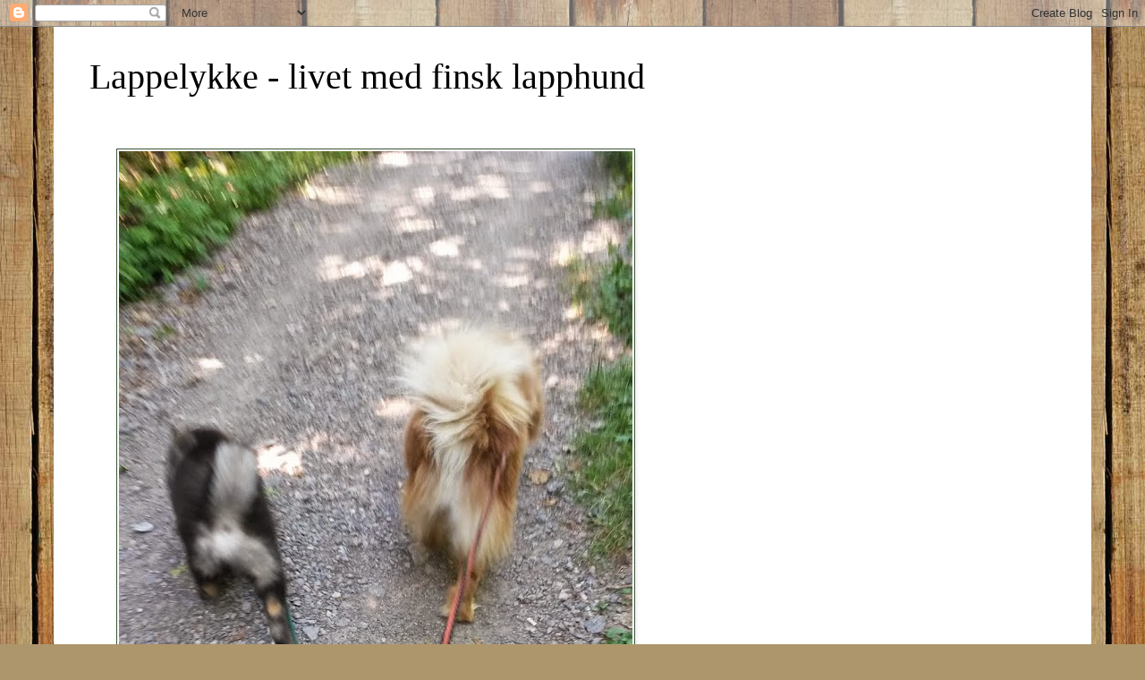

--- FILE ---
content_type: text/html; charset=UTF-8
request_url: https://lappelykke.blogspot.com/2010/04/
body_size: 19785
content:
<!DOCTYPE html>
<html class='v2' dir='ltr' lang='no'>
<head>
<link href='https://www.blogger.com/static/v1/widgets/335934321-css_bundle_v2.css' rel='stylesheet' type='text/css'/>
<meta content='width=1100' name='viewport'/>
<meta content='text/html; charset=UTF-8' http-equiv='Content-Type'/>
<meta content='blogger' name='generator'/>
<link href='https://lappelykke.blogspot.com/favicon.ico' rel='icon' type='image/x-icon'/>
<link href='http://lappelykke.blogspot.com/2010/04/' rel='canonical'/>
<link rel="alternate" type="application/atom+xml" title="Lappelykke - livet med finsk lapphund - Atom" href="https://lappelykke.blogspot.com/feeds/posts/default" />
<link rel="alternate" type="application/rss+xml" title="Lappelykke - livet med finsk lapphund - RSS" href="https://lappelykke.blogspot.com/feeds/posts/default?alt=rss" />
<link rel="service.post" type="application/atom+xml" title="Lappelykke - livet med finsk lapphund - Atom" href="https://www.blogger.com/feeds/2814102234908393011/posts/default" />
<!--Can't find substitution for tag [blog.ieCssRetrofitLinks]-->
<meta content='http://lappelykke.blogspot.com/2010/04/' property='og:url'/>
<meta content='Lappelykke - livet med finsk lapphund' property='og:title'/>
<meta content='' property='og:description'/>
<title>Lappelykke - livet med finsk lapphund: april 2010</title>
<style id='page-skin-1' type='text/css'><!--
/*
-----------------------------------------------
Blogger Template Style
Name:     Simple
Designer: Blogger
URL:      www.blogger.com
----------------------------------------------- */
/* Content
----------------------------------------------- */
body {
font: normal normal 16px Georgia, Utopia, 'Palatino Linotype', Palatino, serif;
color: #000000;
background: #ad966c url(//themes.googleusercontent.com/image?id=1ZygE97_U_mmMOtoTGkMZll-JNbyfsqhAUw6zsMRGgk4ZzWbQsBOLV5GkQDV8YuZ0THk0) repeat scroll top center /* Credit: andynwt (http://www.istockphoto.com/googleimages.php?id=8047432&platform=blogger) */;
padding: 0 0 0 0;
}
html body .region-inner {
min-width: 0;
max-width: 100%;
width: auto;
}
h2 {
font-size: 22px;
}
a:link {
text-decoration:none;
color: #3e5738;
}
a:visited {
text-decoration:none;
color: #113d0f;
}
a:hover {
text-decoration:underline;
color: #3b593a;
}
.body-fauxcolumn-outer .fauxcolumn-inner {
background: transparent none repeat scroll top left;
_background-image: none;
}
.body-fauxcolumn-outer .cap-top {
position: absolute;
z-index: 1;
height: 400px;
width: 100%;
}
.body-fauxcolumn-outer .cap-top .cap-left {
width: 100%;
background: transparent none repeat-x scroll top left;
_background-image: none;
}
.content-outer {
-moz-box-shadow: 0 0 0 rgba(0, 0, 0, .15);
-webkit-box-shadow: 0 0 0 rgba(0, 0, 0, .15);
-goog-ms-box-shadow: 0 0 0 #333333;
box-shadow: 0 0 0 rgba(0, 0, 0, .15);
margin-bottom: 1px;
}
.content-inner {
padding: 10px 40px;
}
.content-inner {
background-color: #ffffff;
}
/* Header
----------------------------------------------- */
.header-outer {
background: transparent none repeat-x scroll 0 -400px;
_background-image: none;
}
.Header h1 {
font: normal normal 40px Georgia, Utopia, 'Palatino Linotype', Palatino, serif;
color: #000000;
text-shadow: 0 0 0 rgba(0, 0, 0, .2);
}
.Header h1 a {
color: #000000;
}
.Header .description {
font-size: 18px;
color: #000000;
}
.header-inner .Header .titlewrapper {
padding: 22px 0;
}
.header-inner .Header .descriptionwrapper {
padding: 0 0;
}
/* Tabs
----------------------------------------------- */
.tabs-inner .section:first-child {
border-top: 0 solid #d6d6d6;
}
.tabs-inner .section:first-child ul {
margin-top: -1px;
border-top: 1px solid #d6d6d6;
border-left: 1px solid #d6d6d6;
border-right: 1px solid #d6d6d6;
}
.tabs-inner .widget ul {
background: transparent none repeat-x scroll 0 -800px;
_background-image: none;
border-bottom: 1px solid #d6d6d6;
margin-top: 0;
margin-left: -30px;
margin-right: -30px;
}
.tabs-inner .widget li a {
display: inline-block;
padding: .6em 1em;
font: normal normal 18px Georgia, Utopia, 'Palatino Linotype', Palatino, serif;
color: #000000;
border-left: 1px solid #ffffff;
border-right: 1px solid #d6d6d6;
}
.tabs-inner .widget li:first-child a {
border-left: none;
}
.tabs-inner .widget li.selected a, .tabs-inner .widget li a:hover {
color: #000000;
background-color: #e8e8e8;
text-decoration: none;
}
/* Columns
----------------------------------------------- */
.main-outer {
border-top: 0 solid transparent;
}
.fauxcolumn-left-outer .fauxcolumn-inner {
border-right: 1px solid transparent;
}
.fauxcolumn-right-outer .fauxcolumn-inner {
border-left: 1px solid transparent;
}
/* Headings
----------------------------------------------- */
div.widget > h2,
div.widget h2.title {
margin: 0 0 1em 0;
font: normal bold 16px Georgia, Utopia, 'Palatino Linotype', Palatino, serif;
color: #000000;
}
/* Widgets
----------------------------------------------- */
.widget .zippy {
color: #3e5738;
text-shadow: 2px 2px 1px rgba(0, 0, 0, .1);
}
.widget .popular-posts ul {
list-style: none;
}
/* Posts
----------------------------------------------- */
h2.date-header {
font: normal bold 11px Arial, Tahoma, Helvetica, FreeSans, sans-serif;
}
.date-header span {
background-color: transparent;
color: #000000;
padding: 0.4em;
letter-spacing: 3px;
margin: inherit;
}
.main-inner {
padding-top: 35px;
padding-bottom: 65px;
}
.main-inner .column-center-inner {
padding: 0 0;
}
.main-inner .column-center-inner .section {
margin: 0 1em;
}
.post {
margin: 0 0 45px 0;
}
h3.post-title, .comments h4 {
font: normal normal 22px Georgia, Utopia, 'Palatino Linotype', Palatino, serif;
margin: .75em 0 0;
}
.post-body {
font-size: 110%;
line-height: 1.4;
position: relative;
}
.post-body img, .post-body .tr-caption-container, .Profile img, .Image img,
.BlogList .item-thumbnail img {
padding: 2px;
background: #ffffff;
border: 1px solid #3e5738;
-moz-box-shadow: 1px 1px 5px rgba(0, 0, 0, .1);
-webkit-box-shadow: 1px 1px 5px rgba(0, 0, 0, .1);
box-shadow: 1px 1px 5px rgba(0, 0, 0, .1);
}
.post-body img, .post-body .tr-caption-container {
padding: 5px;
}
.post-body .tr-caption-container {
color: #000000;
}
.post-body .tr-caption-container img {
padding: 0;
background: transparent;
border: none;
-moz-box-shadow: 0 0 0 rgba(0, 0, 0, .1);
-webkit-box-shadow: 0 0 0 rgba(0, 0, 0, .1);
box-shadow: 0 0 0 rgba(0, 0, 0, .1);
}
.post-header {
margin: 0 0 1.5em;
line-height: 1.6;
font-size: 90%;
}
.post-footer {
margin: 20px -2px 0;
padding: 5px 10px;
color: #000000;
background-color: transparent;
border-bottom: 1px solid #313131;
line-height: 1.6;
font-size: 90%;
}
#comments .comment-author {
padding-top: 1.5em;
border-top: 1px solid transparent;
background-position: 0 1.5em;
}
#comments .comment-author:first-child {
padding-top: 0;
border-top: none;
}
.avatar-image-container {
margin: .2em 0 0;
}
#comments .avatar-image-container img {
border: 1px solid #3e5738;
}
/* Comments
----------------------------------------------- */
.comments .comments-content .icon.blog-author {
background-repeat: no-repeat;
background-image: url([data-uri]);
}
.comments .comments-content .loadmore a {
border-top: 1px solid #3e5738;
border-bottom: 1px solid #3e5738;
}
.comments .comment-thread.inline-thread {
background-color: transparent;
}
.comments .continue {
border-top: 2px solid #3e5738;
}
/* Accents
---------------------------------------------- */
.section-columns td.columns-cell {
border-left: 1px solid transparent;
}
.blog-pager {
background: transparent url(//www.blogblog.com/1kt/simple/paging_dot.png) repeat-x scroll top center;
}
.blog-pager-older-link, .home-link,
.blog-pager-newer-link {
background-color: #ffffff;
padding: 5px;
}
.footer-outer {
border-top: 1px dashed #bbbbbb;
}
/* Mobile
----------------------------------------------- */
body.mobile  {
background-size: auto;
}
.mobile .body-fauxcolumn-outer {
background: transparent none repeat scroll top left;
}
.mobile .body-fauxcolumn-outer .cap-top {
background-size: 100% auto;
}
.mobile .content-outer {
-webkit-box-shadow: 0 0 3px rgba(0, 0, 0, .15);
box-shadow: 0 0 3px rgba(0, 0, 0, .15);
}
.mobile .tabs-inner .widget ul {
margin-left: 0;
margin-right: 0;
}
.mobile .post {
margin: 0;
}
.mobile .main-inner .column-center-inner .section {
margin: 0;
}
.mobile .date-header span {
padding: 0.1em 10px;
margin: 0 -10px;
}
.mobile h3.post-title {
margin: 0;
}
.mobile .blog-pager {
background: transparent none no-repeat scroll top center;
}
.mobile .footer-outer {
border-top: none;
}
.mobile .main-inner, .mobile .footer-inner {
background-color: #ffffff;
}
.mobile-index-contents {
color: #000000;
}
.mobile-link-button {
background-color: #3e5738;
}
.mobile-link-button a:link, .mobile-link-button a:visited {
color: #ffffff;
}
.mobile .tabs-inner .section:first-child {
border-top: none;
}
.mobile .tabs-inner .PageList .widget-content {
background-color: #e8e8e8;
color: #000000;
border-top: 1px solid #d6d6d6;
border-bottom: 1px solid #d6d6d6;
}
.mobile .tabs-inner .PageList .widget-content .pagelist-arrow {
border-left: 1px solid #d6d6d6;
}

--></style>
<style id='template-skin-1' type='text/css'><!--
body {
min-width: 1160px;
}
.content-outer, .content-fauxcolumn-outer, .region-inner {
min-width: 1160px;
max-width: 1160px;
_width: 1160px;
}
.main-inner .columns {
padding-left: 210px;
padding-right: 240px;
}
.main-inner .fauxcolumn-center-outer {
left: 210px;
right: 240px;
/* IE6 does not respect left and right together */
_width: expression(this.parentNode.offsetWidth -
parseInt("210px") -
parseInt("240px") + 'px');
}
.main-inner .fauxcolumn-left-outer {
width: 210px;
}
.main-inner .fauxcolumn-right-outer {
width: 240px;
}
.main-inner .column-left-outer {
width: 210px;
right: 100%;
margin-left: -210px;
}
.main-inner .column-right-outer {
width: 240px;
margin-right: -240px;
}
#layout {
min-width: 0;
}
#layout .content-outer {
min-width: 0;
width: 800px;
}
#layout .region-inner {
min-width: 0;
width: auto;
}
body#layout div.add_widget {
padding: 8px;
}
body#layout div.add_widget a {
margin-left: 32px;
}
--></style>
<style>
    body {background-image:url(\/\/themes.googleusercontent.com\/image?id=1ZygE97_U_mmMOtoTGkMZll-JNbyfsqhAUw6zsMRGgk4ZzWbQsBOLV5GkQDV8YuZ0THk0);}
    
@media (max-width: 200px) { body {background-image:url(\/\/themes.googleusercontent.com\/image?id=1ZygE97_U_mmMOtoTGkMZll-JNbyfsqhAUw6zsMRGgk4ZzWbQsBOLV5GkQDV8YuZ0THk0&options=w200);}}
@media (max-width: 400px) and (min-width: 201px) { body {background-image:url(\/\/themes.googleusercontent.com\/image?id=1ZygE97_U_mmMOtoTGkMZll-JNbyfsqhAUw6zsMRGgk4ZzWbQsBOLV5GkQDV8YuZ0THk0&options=w400);}}
@media (max-width: 800px) and (min-width: 401px) { body {background-image:url(\/\/themes.googleusercontent.com\/image?id=1ZygE97_U_mmMOtoTGkMZll-JNbyfsqhAUw6zsMRGgk4ZzWbQsBOLV5GkQDV8YuZ0THk0&options=w800);}}
@media (max-width: 1200px) and (min-width: 801px) { body {background-image:url(\/\/themes.googleusercontent.com\/image?id=1ZygE97_U_mmMOtoTGkMZll-JNbyfsqhAUw6zsMRGgk4ZzWbQsBOLV5GkQDV8YuZ0THk0&options=w1200);}}
/* Last tag covers anything over one higher than the previous max-size cap. */
@media (min-width: 1201px) { body {background-image:url(\/\/themes.googleusercontent.com\/image?id=1ZygE97_U_mmMOtoTGkMZll-JNbyfsqhAUw6zsMRGgk4ZzWbQsBOLV5GkQDV8YuZ0THk0&options=w1600);}}
  </style>
<link href='https://www.blogger.com/dyn-css/authorization.css?targetBlogID=2814102234908393011&amp;zx=9a67a227-c379-4ce1-a58f-0b53a3b65311' media='none' onload='if(media!=&#39;all&#39;)media=&#39;all&#39;' rel='stylesheet'/><noscript><link href='https://www.blogger.com/dyn-css/authorization.css?targetBlogID=2814102234908393011&amp;zx=9a67a227-c379-4ce1-a58f-0b53a3b65311' rel='stylesheet'/></noscript>
<meta name='google-adsense-platform-account' content='ca-host-pub-1556223355139109'/>
<meta name='google-adsense-platform-domain' content='blogspot.com'/>

</head>
<body class='loading variant-simplysimple'>
<div class='navbar section' id='navbar' name='Navbar'><div class='widget Navbar' data-version='1' id='Navbar1'><script type="text/javascript">
    function setAttributeOnload(object, attribute, val) {
      if(window.addEventListener) {
        window.addEventListener('load',
          function(){ object[attribute] = val; }, false);
      } else {
        window.attachEvent('onload', function(){ object[attribute] = val; });
      }
    }
  </script>
<div id="navbar-iframe-container"></div>
<script type="text/javascript" src="https://apis.google.com/js/platform.js"></script>
<script type="text/javascript">
      gapi.load("gapi.iframes:gapi.iframes.style.bubble", function() {
        if (gapi.iframes && gapi.iframes.getContext) {
          gapi.iframes.getContext().openChild({
              url: 'https://www.blogger.com/navbar/2814102234908393011?origin\x3dhttps://lappelykke.blogspot.com',
              where: document.getElementById("navbar-iframe-container"),
              id: "navbar-iframe"
          });
        }
      });
    </script><script type="text/javascript">
(function() {
var script = document.createElement('script');
script.type = 'text/javascript';
script.src = '//pagead2.googlesyndication.com/pagead/js/google_top_exp.js';
var head = document.getElementsByTagName('head')[0];
if (head) {
head.appendChild(script);
}})();
</script>
</div></div>
<div class='body-fauxcolumns'>
<div class='fauxcolumn-outer body-fauxcolumn-outer'>
<div class='cap-top'>
<div class='cap-left'></div>
<div class='cap-right'></div>
</div>
<div class='fauxborder-left'>
<div class='fauxborder-right'></div>
<div class='fauxcolumn-inner'>
</div>
</div>
<div class='cap-bottom'>
<div class='cap-left'></div>
<div class='cap-right'></div>
</div>
</div>
</div>
<div class='content'>
<div class='content-fauxcolumns'>
<div class='fauxcolumn-outer content-fauxcolumn-outer'>
<div class='cap-top'>
<div class='cap-left'></div>
<div class='cap-right'></div>
</div>
<div class='fauxborder-left'>
<div class='fauxborder-right'></div>
<div class='fauxcolumn-inner'>
</div>
</div>
<div class='cap-bottom'>
<div class='cap-left'></div>
<div class='cap-right'></div>
</div>
</div>
</div>
<div class='content-outer'>
<div class='content-cap-top cap-top'>
<div class='cap-left'></div>
<div class='cap-right'></div>
</div>
<div class='fauxborder-left content-fauxborder-left'>
<div class='fauxborder-right content-fauxborder-right'></div>
<div class='content-inner'>
<header>
<div class='header-outer'>
<div class='header-cap-top cap-top'>
<div class='cap-left'></div>
<div class='cap-right'></div>
</div>
<div class='fauxborder-left header-fauxborder-left'>
<div class='fauxborder-right header-fauxborder-right'></div>
<div class='region-inner header-inner'>
<div class='header section' id='header' name='Overskrift'><div class='widget Header' data-version='1' id='Header1'>
<div id='header-inner'>
<div class='titlewrapper'>
<h1 class='title'>
<a href='https://lappelykke.blogspot.com/'>
Lappelykke - livet med finsk lapphund
</a>
</h1>
</div>
<div class='descriptionwrapper'>
<p class='description'><span>
</span></p>
</div>
</div>
</div></div>
</div>
</div>
<div class='header-cap-bottom cap-bottom'>
<div class='cap-left'></div>
<div class='cap-right'></div>
</div>
</div>
</header>
<div class='tabs-outer'>
<div class='tabs-cap-top cap-top'>
<div class='cap-left'></div>
<div class='cap-right'></div>
</div>
<div class='fauxborder-left tabs-fauxborder-left'>
<div class='fauxborder-right tabs-fauxborder-right'></div>
<div class='region-inner tabs-inner'>
<div class='tabs section' id='crosscol' name='Krysskolonne'><div class='widget Image' data-version='1' id='Image2'>
<h2>Toppbilde</h2>
<div class='widget-content'>
<img alt='Toppbilde' height='1020' id='Image2_img' src='https://blogger.googleusercontent.com/img/b/R29vZ2xl/AVvXsEj2YL9P4B2VV8LuKwedNvnIMXhRqoqU5u7LvefkUqn5A_j3MQbCINY3rqUneFqElakUsiOComFvCbhHJHj5GRMvnjCZ_zVZRJFLvkMXg5-2Y25O55fdiIQ8Xt6-SvTD4dXhx2atpcmu9qmW/s1020/2014-07-19+16.00.06.jpg' width='574'/>
<br/>
</div>
<div class='clear'></div>
</div></div>
<div class='tabs section' id='crosscol-overflow' name='Cross-Column 2'><div class='widget PageList' data-version='1' id='PageList1'>
<h2>Frost</h2>
<div class='widget-content'>
<ul>
<li>
<a href='https://lappelykke.blogspot.com/'>Forside</a>
</li>
<li>
<a href='https://lappelykke.blogspot.com/p/frost-i-bilder.html'>Frost</a>
</li>
<li>
<a href='https://lappelykke.blogspot.com/p/utstillingsresultater.html'>Utstillingsresultater Frost</a>
</li>
<li>
<a href='https://lappelykke.blogspot.com/p/pax.html'>Pax</a>
</li>
<li>
<a href='https://lappelykke.blogspot.com/p/finsk-lapphund.html'>Finsk Lapphund</a>
</li>
</ul>
<div class='clear'></div>
</div>
</div></div>
</div>
</div>
<div class='tabs-cap-bottom cap-bottom'>
<div class='cap-left'></div>
<div class='cap-right'></div>
</div>
</div>
<div class='main-outer'>
<div class='main-cap-top cap-top'>
<div class='cap-left'></div>
<div class='cap-right'></div>
</div>
<div class='fauxborder-left main-fauxborder-left'>
<div class='fauxborder-right main-fauxborder-right'></div>
<div class='region-inner main-inner'>
<div class='columns fauxcolumns'>
<div class='fauxcolumn-outer fauxcolumn-center-outer'>
<div class='cap-top'>
<div class='cap-left'></div>
<div class='cap-right'></div>
</div>
<div class='fauxborder-left'>
<div class='fauxborder-right'></div>
<div class='fauxcolumn-inner'>
</div>
</div>
<div class='cap-bottom'>
<div class='cap-left'></div>
<div class='cap-right'></div>
</div>
</div>
<div class='fauxcolumn-outer fauxcolumn-left-outer'>
<div class='cap-top'>
<div class='cap-left'></div>
<div class='cap-right'></div>
</div>
<div class='fauxborder-left'>
<div class='fauxborder-right'></div>
<div class='fauxcolumn-inner'>
</div>
</div>
<div class='cap-bottom'>
<div class='cap-left'></div>
<div class='cap-right'></div>
</div>
</div>
<div class='fauxcolumn-outer fauxcolumn-right-outer'>
<div class='cap-top'>
<div class='cap-left'></div>
<div class='cap-right'></div>
</div>
<div class='fauxborder-left'>
<div class='fauxborder-right'></div>
<div class='fauxcolumn-inner'>
</div>
</div>
<div class='cap-bottom'>
<div class='cap-left'></div>
<div class='cap-right'></div>
</div>
</div>
<!-- corrects IE6 width calculation -->
<div class='columns-inner'>
<div class='column-center-outer'>
<div class='column-center-inner'>
<div class='main section' id='main' name='Hoveddel'><div class='widget Blog' data-version='1' id='Blog1'>
<div class='blog-posts hfeed'>

          <div class="date-outer">
        
<h2 class='date-header'><span>fredag 30. april 2010</span></h2>

          <div class="date-posts">
        
<div class='post-outer'>
<div class='post hentry uncustomized-post-template' itemprop='blogPost' itemscope='itemscope' itemtype='http://schema.org/BlogPosting'>
<meta content='2814102234908393011' itemprop='blogId'/>
<meta content='5948418188985764416' itemprop='postId'/>
<a name='5948418188985764416'></a>
<h3 class='post-title entry-title' itemprop='name'>
<a href='https://lappelykke.blogspot.com/2010/04/god-helg.html'>God helg!</a>
</h3>
<div class='post-header'>
<div class='post-header-line-1'></div>
</div>
<div class='post-body entry-content' id='post-body-5948418188985764416' itemprop='description articleBody'>
<div align="left">Ville bare ønske alle en god helg og dele denne med dere (noen av dere har sikkert lest den før):<br /><br /></div><div align="left"><span style="color:#333333;">En mann og hans hund gikk langs en vei. Mannen gikk og beundret omgivelsene, da han husket at han hadde dødd natten før. Han husket også at hunden hadde dødd mange år tidligere. Etter en stund kom de til en høy, hvit steinvegg som gikk langs den ene siden av veien. Veggen var laget av den fineste marmor. På toppen av en lang åsrygg var veggen brutt med en høy portal som glødet i sollyset. Mannen og hunden gikk av veien og opp en brolagt sti som ledet til en ny port av rent gull.</span></div><div align="left"><span style="color:#333333;"></span></div><div align="left"><span style="color:#333333;"></span></div><div align="left"><span style="color:#333333;"></span></div><div align="left"><span style="color:#333333;">Da de kom nærmere så mannen at det satt en mann ved et lite bord ved siden av porten. "Unnskyld, men hvor er vi nå?" spurte mannen. "Dette er Himmelen", fikk han til svar. "Utrolig!" sier mannen, "du har vel ikke litt vann å avse?"</span></div><div align="left"><span style="color:#333333;">"Naturligvis", sier mannen ved bordet og åpner porten, "men vi tillater ikke kjæledyr"</span></div><div align="left"><span style="color:#333333;"></span></div><div align="left"><span style="color:#333333;"></span></div><div align="left"><span style="color:#333333;"></span></div><div align="left"><span style="color:#333333;">Mannen tenkte seg om et øyeblikk, snudde og gikk tilbake til veien, fortsatt med hunden ved sin side. De gikk en lang stund og kom til slutt til en annen åsrygg. En skitten og sølete vei ledet opp til en gårdsgrind som så ut som den aldri hadde vært lukket. Det var ikke noe gjerde der og bak grinden var det grønne enger. Ved porten satt en kvinne under et tre og leste en bok. "Unnskyld", sa mannen, "har du noe vann å avse?"</span></div><div align="left"><span style="color:#333333;">"Jada", svarte kvinnen, "det står en vannpumpe rett der borte"</span></div><div align="left"><span style="color:#333333;">"Hva med min venn?", spurte mannen og pekte på hunden.</span></div><div align="left"><span style="color:#333333;">"Det skal stå en bolle ved pumpen", fikk han til svar.</span></div><div align="left"><span style="color:#333333;"></span></div><div align="left"></div><div align="left"><span style="color:#333333;"></span></div><div align="left"><span style="color:#333333;">Da de hadde drukket seg utørste gikk mannen og hunden tilbake til kvinnen under treet. "Hva kaller du denne plassen?" spurte mannen. "Å", svarte kvinnen, "dette er Himmelen". "Hmmm, dette er forvirrende", sa mannen, "for en annen lengre nede i veien sa at det var Himmelen".</span></div><div align="left"><span style="color:#333333;">"Å, mener du den plassen med gull, brostein og den flotte porten? Nei, det er helvete, det", forklarte kvinnen</span></div><div align="left"><span style="color:#333333;">"Men blir du ikke sint over at de misbruker navnet på den måten?"</span></div><div align="left"><span style="color:#333333;">"Nei", svarte kvinnen, "vi er bare glad for at de siler ut de mennesker som er villige til å forlate sin beste venn for et glass vann"</span></div><div align="left"><span style="color:#333333;"></span></div><div align="left"><br />Kos dere med deres vakre hunder i helgen!</div>
<div style='clear: both;'></div>
</div>
<div class='post-footer'>
<div class='post-footer-line post-footer-line-1'>
<span class='post-author vcard'>
Lagt inn av
<span class='fn' itemprop='author' itemscope='itemscope' itemtype='http://schema.org/Person'>
<span itemprop='name'>Lappelykke</span>
</span>
</span>
<span class='post-timestamp'>
kl.
<meta content='http://lappelykke.blogspot.com/2010/04/god-helg.html' itemprop='url'/>
<a class='timestamp-link' href='https://lappelykke.blogspot.com/2010/04/god-helg.html' rel='bookmark' title='permanent link'><abbr class='published' itemprop='datePublished' title='2010-04-30T11:25:00+01:00'>fredag, april 30, 2010</abbr></a>
</span>
<span class='post-comment-link'>
<a class='comment-link' href='https://lappelykke.blogspot.com/2010/04/god-helg.html#comment-form' onclick=''>
5 kommentarer:
  </a>
</span>
<span class='post-icons'>
<span class='item-control blog-admin pid-1546523468'>
<a href='https://www.blogger.com/post-edit.g?blogID=2814102234908393011&postID=5948418188985764416&from=pencil' title='Rediger innlegg'>
<img alt='' class='icon-action' height='18' src='https://resources.blogblog.com/img/icon18_edit_allbkg.gif' width='18'/>
</a>
</span>
</span>
<div class='post-share-buttons goog-inline-block'>
</div>
</div>
<div class='post-footer-line post-footer-line-2'>
<span class='post-labels'>
</span>
</div>
<div class='post-footer-line post-footer-line-3'>
<span class='post-location'>
</span>
</div>
</div>
</div>
</div>

          </div></div>
        

          <div class="date-outer">
        
<h2 class='date-header'><span>tirsdag 27. april 2010</span></h2>

          <div class="date-posts">
        
<div class='post-outer'>
<div class='post hentry uncustomized-post-template' itemprop='blogPost' itemscope='itemscope' itemtype='http://schema.org/BlogPosting'>
<meta content='2814102234908393011' itemprop='blogId'/>
<meta content='3483198334780990719' itemprop='postId'/>
<a name='3483198334780990719'></a>
<h3 class='post-title entry-title' itemprop='name'>
<a href='https://lappelykke.blogspot.com/2010/04/kongsberg-24-04-10.html'>Kongsberg 24. 04. 10</a>
</h3>
<div class='post-header'>
<div class='post-header-line-1'></div>
</div>
<div class='post-body entry-content' id='post-body-3483198334780990719' itemprop='description articleBody'>
Hei alle sammen!<br /><br />Etter å møtt så mange av dere som vi følger bloggene til forstod vi at en blogg var på sin plass!<br /><br />Så her er den. Frost har rukket å være hos oss i åtte måneder nå, er en utrolig trivelig kar på alle måter og vi stortrives som hundeiere.<br /><br />Det føles egentlig riktig å starte en blogg nå, etter å ha stilt han ut på Kongsberg, til gode kritikker og rød sløyfe, dog uten plassering. Vi var så fornøyde - vi gikk inn i dette uten noen tidligere erfaringer (men med god hjelp fra Sissel og Per) og dro derfra med smil om munnen og en klar avgjørelse om at dette skal definitivt gjentas! Så moro syns vi det var! Frost var sikkert enig, men han sov som en stein resten av lørdagen, kun avbrutt av middag.<br /><br />Tusen takk for en kjempekoselig dag!
<div style='clear: both;'></div>
</div>
<div class='post-footer'>
<div class='post-footer-line post-footer-line-1'>
<span class='post-author vcard'>
Lagt inn av
<span class='fn' itemprop='author' itemscope='itemscope' itemtype='http://schema.org/Person'>
<span itemprop='name'>Lappelykke</span>
</span>
</span>
<span class='post-timestamp'>
kl.
<meta content='http://lappelykke.blogspot.com/2010/04/kongsberg-24-04-10.html' itemprop='url'/>
<a class='timestamp-link' href='https://lappelykke.blogspot.com/2010/04/kongsberg-24-04-10.html' rel='bookmark' title='permanent link'><abbr class='published' itemprop='datePublished' title='2010-04-27T19:27:00+01:00'>tirsdag, april 27, 2010</abbr></a>
</span>
<span class='post-comment-link'>
<a class='comment-link' href='https://lappelykke.blogspot.com/2010/04/kongsberg-24-04-10.html#comment-form' onclick=''>
13 kommentarer:
  </a>
</span>
<span class='post-icons'>
<span class='item-control blog-admin pid-1546523468'>
<a href='https://www.blogger.com/post-edit.g?blogID=2814102234908393011&postID=3483198334780990719&from=pencil' title='Rediger innlegg'>
<img alt='' class='icon-action' height='18' src='https://resources.blogblog.com/img/icon18_edit_allbkg.gif' width='18'/>
</a>
</span>
</span>
<div class='post-share-buttons goog-inline-block'>
</div>
</div>
<div class='post-footer-line post-footer-line-2'>
<span class='post-labels'>
Etiketter:
<a href='https://lappelykke.blogspot.com/search/label/Kongsberg' rel='tag'>Kongsberg</a>,
<a href='https://lappelykke.blogspot.com/search/label/utstilling' rel='tag'>utstilling</a>
</span>
</div>
<div class='post-footer-line post-footer-line-3'>
<span class='post-location'>
</span>
</div>
</div>
</div>
</div>

        </div></div>
      
</div>
<div class='blog-pager' id='blog-pager'>
<span id='blog-pager-newer-link'>
<a class='blog-pager-newer-link' href='https://lappelykke.blogspot.com/search?updated-max=2010-06-21T21:50:00%2B01:00&amp;max-results=7&amp;reverse-paginate=true' id='Blog1_blog-pager-newer-link' title='Nyere innlegg'>Nyere innlegg</a>
</span>
<a class='home-link' href='https://lappelykke.blogspot.com/'>Startsiden</a>
</div>
<div class='clear'></div>
<div class='blog-feeds'>
<div class='feed-links'>
Abonner på:
<a class='feed-link' href='https://lappelykke.blogspot.com/feeds/posts/default' target='_blank' type='application/atom+xml'>Kommentarer (Atom)</a>
</div>
</div>
</div></div>
</div>
</div>
<div class='column-left-outer'>
<div class='column-left-inner'>
<aside>
<div class='sidebar section' id='sidebar-left-1'><div class='widget Image' data-version='1' id='Image4'>
<h2>Frost som valp</h2>
<div class='widget-content'>
<img alt='Frost som valp' height='113' id='Image4_img' src='https://blogger.googleusercontent.com/img/b/R29vZ2xl/AVvXsEhO5oZuX6l9g-k-DC8D2_Q-FTC9Z3fAnQD8rXCBlCReNHrujSmkMB-1H2FwqFFSBIvTYUmrCerqxEf9wSGXIUWijfSbxGcNzH9GDaHdSbQ6fzTNodE5jEyHMscS09R-xO57uHrV44TtZOlY/s150/IMG_0896.JPG' width='150'/>
<br/>
</div>
<div class='clear'></div>
</div><div class='widget HTML' data-version='1' id='HTML1'>
<h2 class='title'>Instagram @lappelykken</h2>
<div class='widget-content'>
<iframe src="http://widget.websta.me/in/lappelykken/?s=100&w=1&h=10&b=1&p=5" allowtransparency="true" frameborder="0" scrolling="no" style="border:none;overflow:hidden;width:115px; height: 1150px" ></iframe> <!-- websta - web.stagram.com -->
</div>
<div class='clear'></div>
</div><div class='widget LinkList' data-version='1' id='LinkList1'>
<h2>Nettsider</h2>
<div class='widget-content'>
<ul>
<li><a href='http://www.4hotdogs.com/'>4hotdogs</a></li>
<li><a href='http://www.alphadog.no'>Alphadog</a></li>
<li><a href='http://www.canis.no/'>Canis</a></li>
<li><a href='http://www.dogsnacks.no/'>Dogsnacks</a></li>
<li><a href='http://www.hundesonen.no'>Hundesonen</a></li>
<li><a href='http://www.hooks.com/'>Hööks</a></li>
<li><a href='http://www.fjelldronningen.com/'>Kennel Fjelldronningen</a></li>
</ul>
<div class='clear'></div>
</div>
</div></div>
</aside>
</div>
</div>
<div class='column-right-outer'>
<div class='column-right-inner'>
<aside>
<div class='sidebar section' id='sidebar-right-1'><div class='widget Image' data-version='1' id='Image3'>
<h2>Pax som valp</h2>
<div class='widget-content'>
<img alt='Pax som valp' height='101' id='Image3_img' src='https://blogger.googleusercontent.com/img/b/R29vZ2xl/AVvXsEiMHzNi2W77urURahVMpsoZvkuRhSIoedCxCq3Coa0hSxG-xk08xNUQiWXSUOTyFg0SH5sUPPZGeuW8kHo-3fyswFrTvmgl24tGFLbSFG90g6bcg5ejJodZO9lUnQ4NIZQptooyPBsuxF3S/s180/2014-07-12+15.08.51.jpg' width='180'/>
<br/>
</div>
<div class='clear'></div>
</div><div class='widget BlogList' data-version='1' id='BlogList1'>
<h2 class='title'>Blogger vi leser</h2>
<div class='widget-content'>
<div class='blog-list-container' id='BlogList1_container'>
<ul id='BlogList1_blogs'>
<li style='display: block;'>
<div class='blog-icon'>
<img data-lateloadsrc='https://lh3.googleusercontent.com/blogger_img_proxy/AEn0k_s1d1fRbUd4AyMT9l0Rnto9KAOEXZIrN8RWdjFpIM7EnatQgOI79Aa6Pdlx91KEL_8veIHeByxGxfcIHmPhxkjWCw=s16-w16-h16' height='16' width='16'/>
</div>
<div class='blog-content'>
<div class='blog-title'>
<a href='https://pilaris.net/blogg' target='_blank'>
Pilaris - blogg</a>
</div>
<div class='item-content'>
<span class='item-title'>
<a href='https://pilaris.net/blogg/soelevaer-super-caching-og-shopping/' target='_blank'>
Sølevær, super caching, og shopping
</a>
</span>
<div class='item-time'>
for 6 dager siden
</div>
</div>
</div>
<div style='clear: both;'></div>
</li>
<li style='display: block;'>
<div class='blog-icon'>
<img data-lateloadsrc='https://lh3.googleusercontent.com/blogger_img_proxy/AEn0k_t5pegwnzUo_Ena5GcgAKkGFKgp-W217QmRFzAidt3c4EMrO0e9bCKbTf936HXccuUbG2FQ40_yKIDR4TEsZFqBkqAIkUDlwlompTkoW-U=s16-w16-h16' height='16' width='16'/>
</div>
<div class='blog-content'>
<div class='blog-title'>
<a href='http://nallenatten.blogspot.com/' target='_blank'>
Nøve og Nalles blogg</a>
</div>
<div class='item-content'>
<span class='item-title'>
<a href='http://nallenatten.blogspot.com/2026/01/ukas-utsikt-gjennom-2025.html' target='_blank'>
Ukas utsikt gjennom 2025
</a>
</span>
<div class='item-time'>
for én uke siden
</div>
</div>
</div>
<div style='clear: both;'></div>
</li>
<li style='display: block;'>
<div class='blog-icon'>
<img data-lateloadsrc='https://lh3.googleusercontent.com/blogger_img_proxy/AEn0k_ukY8iVVSqiW9c67-nUrlkMxuskIAiFEtydmfK-2aHdmJEJcDHxCG93GimLgY_F4hW_RXXGdrHSXjyVp_V5P7igNRYDalGWSvE-ew=s16-w16-h16' height='16' width='16'/>
</div>
<div class='blog-content'>
<div class='blog-title'>
<a href='http://lapp-is.blogspot.com/' target='_blank'>
LAPP-IS</a>
</div>
<div class='item-content'>
<span class='item-title'>
<a href='http://lapp-is.blogspot.com/2026/01/cachearet-2025.html' target='_blank'>
Cacheåret 2025
</a>
</span>
<div class='item-time'>
for 2 uker siden
</div>
</div>
</div>
<div style='clear: both;'></div>
</li>
<li style='display: block;'>
<div class='blog-icon'>
<img data-lateloadsrc='https://lh3.googleusercontent.com/blogger_img_proxy/AEn0k_s3_RHtOawV5rP27JsGW7qGEI54rlim5bm-P8lrGyh3GMhy9CNX92Cfe0255idnKqZFENtYG-REMX9Uie8sHqb-DOhZg6__356pKPrXseVIiNA=s16-w16-h16' height='16' width='16'/>
</div>
<div class='blog-content'>
<div class='blog-title'>
<a href='https://hildeshunder.wordpress.com' target='_blank'>
FANT, EBBIE OG PIA.</a>
</div>
<div class='item-content'>
<span class='item-title'>
<a href='https://hildeshunder.wordpress.com/2025/03/31/bloggen-er-flytta/' target='_blank'>
Bloggen er flytta
</a>
</span>
<div class='item-time'>
for 9 måneder siden
</div>
</div>
</div>
<div style='clear: both;'></div>
</li>
<li style='display: block;'>
<div class='blog-icon'>
<img data-lateloadsrc='https://lh3.googleusercontent.com/blogger_img_proxy/AEn0k_umBT8tFOQhO6p57m0wePJcEZmrntI81cpYnss9IHokRQcfAnfapOmL9iJP-4xqs5K4W7Ikk5EntGW12S7NWMH9sQOfR5w_HKgBBSbAHpdmwzZi5LM=s16-w16-h16' height='16' width='16'/>
</div>
<div class='blog-content'>
<div class='blog-title'>
<a href='http://kennellappevennen.blogspot.com/' target='_blank'>
KENNEL LAPPEVENNEN</a>
</div>
<div class='item-content'>
<span class='item-title'>
<a href='http://kennellappevennen.blogspot.com/2020/09/presentasjon-av-tappikullet.html' target='_blank'>
Presentasjon av Tappikullet
</a>
</span>
<div class='item-time'>
for 5 år siden
</div>
</div>
</div>
<div style='clear: both;'></div>
</li>
<li style='display: block;'>
<div class='blog-icon'>
<img data-lateloadsrc='https://lh3.googleusercontent.com/blogger_img_proxy/AEn0k_tSs8JYDsqpQLaVBCiHDUpkGttsNsLt5BIgrz6VfPyIuBnXh72XGT4u8fAZibSL2epOjx47Y4P1t9jtPUnZdHmPDrsX4H-TM9TZ8biQD4Q=s16-w16-h16' height='16' width='16'/>
</div>
<div class='blog-content'>
<div class='blog-title'>
<a href='http://lappevennen.blogspot.com/' target='_blank'>
Hva er det vi driver med!</a>
</div>
<div class='item-content'>
<span class='item-title'>
<a href='http://lappevennen.blogspot.com/2020/07/sommerferien-2020-del-1-stavern-og-b.html' target='_blank'>
Sommerferien 2020
</a>
</span>
<div class='item-time'>
for 5 år siden
</div>
</div>
</div>
<div style='clear: both;'></div>
</li>
<li style='display: block;'>
<div class='blog-icon'>
<img data-lateloadsrc='https://lh3.googleusercontent.com/blogger_img_proxy/AEn0k_t5Nl9rGI4Xa3Fg0njdW_3G6EUUroGlFWVl05WxsUTS_r2IT10pS-slMZVcT-Vd5CdV1_XvjWdB9P8ecUMH4NtOUFwQm3sgSgTmPdYJ=s16-w16-h16' height='16' width='16'/>
</div>
<div class='blog-content'>
<div class='blog-title'>
<a href='http://emma-birka.blogspot.com/' target='_blank'>
Fjelldronningens Birka og Fjällfarmens Warja!</a>
</div>
<div class='item-content'>
<span class='item-title'>
<a href='http://emma-birka.blogspot.com/2019/09/gy-i-graset.html' target='_blank'>
Gøy i graset!
</a>
</span>
<div class='item-time'>
for 6 år siden
</div>
</div>
</div>
<div style='clear: both;'></div>
</li>
<li style='display: block;'>
<div class='blog-icon'>
<img data-lateloadsrc='https://lh3.googleusercontent.com/blogger_img_proxy/AEn0k_sp_F-al5jwh8DURrvdRjsWvDiaewOkLR8f_ftjA9z7zYSSyXZlmBPlOBqDmirhVIQR_ouUtrJNeyVRfipB_0SS9RYi_M9ohCJ0-eJy=s16-w16-h16' height='16' width='16'/>
</div>
<div class='blog-content'>
<div class='blog-title'>
<a href='http://nelisilma.blogspot.com/' target='_blank'>
Full fart med Nicki</a>
</div>
<div class='item-content'>
<span class='item-title'>
<a href='http://nelisilma.blogspot.com/2015/04/sedia-keripik-pare-renyah-dan-gurih.html' target='_blank'>
Sedia Keripik Pare Renyah dan Gurih
</a>
</span>
<div class='item-time'>
for 10 år siden
</div>
</div>
</div>
<div style='clear: both;'></div>
</li>
<li style='display: block;'>
<div class='blog-icon'>
<img data-lateloadsrc='https://lh3.googleusercontent.com/blogger_img_proxy/AEn0k_vz0AO92VIF2OCDYZIr-j5lfmcz5xqi9cnmwKOA7NO39c745WVhZopzqWx4CblTIEM07G9RiGHhJA4jY63f5Emu-l0Yk-97qvzF=s16-w16-h16' height='16' width='16'/>
</div>
<div class='blog-content'>
<div class='blog-title'>
<a href='http://skvirl.blogspot.com/' target='_blank'>
Kristina og Heino</a>
</div>
<div class='item-content'>
<span class='item-title'>
<a href='http://skvirl.blogspot.com/2014/12/sommar-2014-del-1.html' target='_blank'>
Sommar 2014, del 1
</a>
</span>
<div class='item-time'>
for 11 år siden
</div>
</div>
</div>
<div style='clear: both;'></div>
</li>
<li style='display: block;'>
<div class='blog-icon'>
<img data-lateloadsrc='https://lh3.googleusercontent.com/blogger_img_proxy/AEn0k_vHCaE_yrifL7LreMmr3SGUA2FIxS7GkMphBzaZsGmD2ltLVcXTSryVbR4qSwWBk6pTZuJtEuPme9JVBBj2xYJstha3MyZj6bfbpUfoyFU=s16-w16-h16' height='16' width='16'/>
</div>
<div class='blog-content'>
<div class='blog-title'>
<a href='https://pelsterapi.wordpress.com' target='_blank'>
Grimm's Blog</a>
</div>
<div class='item-content'>
<span class='item-title'>
<a href='https://pelsterapi.wordpress.com/2014/11/16/kviteprinsen-har-rukket-a-bli-4-12-ar/' target='_blank'>
Kviteprinsen har rukket å bli 4 1/2 år
</a>
</span>
<div class='item-time'>
for 11 år siden
</div>
</div>
</div>
<div style='clear: both;'></div>
</li>
<li style='display: none;'>
<div class='blog-icon'>
<img data-lateloadsrc='https://lh3.googleusercontent.com/blogger_img_proxy/AEn0k_tc1CVy5sQpST7mEgFuDdSAd8O39V93iMKE7v7HezCPbZZ2qH6x2NIX3vDIytfT8UZRZUlfGuYDMqUH5RjaZeHXq-QI8d0mbaBdG-c=s16-w16-h16' height='16' width='16'/>
</div>
<div class='blog-content'>
<div class='blog-title'>
<a href='http://ninahund.blogspot.com/' target='_blank'>
Bonnie og Nina`s hverdagsblogg</a>
</div>
<div class='item-content'>
<span class='item-title'>
<a href='http://ninahund.blogspot.com/2014/10/mkka-vr.html' target='_blank'>
Møkka vær!
</a>
</span>
<div class='item-time'>
for 11 år siden
</div>
</div>
</div>
<div style='clear: both;'></div>
</li>
<li style='display: none;'>
<div class='blog-icon'>
<img data-lateloadsrc='https://lh3.googleusercontent.com/blogger_img_proxy/AEn0k_uTMYFko2JBLoMxV8inSnRfo4YEqTy2-xEjm16mK3QzJcNlB4B1x_h1r1DvQ8bMLnAtIGjR75xORLRFXyc4wnhjQnM1FuPUJmH5Eskniw=s16-w16-h16' height='16' width='16'/>
</div>
<div class='blog-content'>
<div class='blog-title'>
<a href='http://miomedmere.blogspot.com/' target='_blank'>
Mio m.m.</a>
</div>
<div class='item-content'>
<span class='item-title'>
<a href='http://miomedmere.blogspot.com/2014/06/kreative-projekter-fra-det-sidste-ars.html' target='_blank'>
Kreative projekter fra det sidste års tid
</a>
</span>
<div class='item-time'>
for 11 år siden
</div>
</div>
</div>
<div style='clear: both;'></div>
</li>
<li style='display: none;'>
<div class='blog-icon'>
<img data-lateloadsrc='https://lh3.googleusercontent.com/blogger_img_proxy/AEn0k_tnpWjNdI_tN0ztr7JD8wIs2QHeZvJS2K7yCMFUu8B7StjwyHXh0Ia99bDpx4xioWRfXaW2ZxVZiTa2wPhFotVYkqZfDX7T_lc3E0Fuaw=s16-w16-h16' height='16' width='16'/>
</div>
<div class='blog-content'>
<div class='blog-title'>
<a href='https://mclurven.wordpress.com' target='_blank'>
MacLurven</a>
</div>
<div class='item-content'>
<span class='item-title'>
<a href='https://mclurven.wordpress.com/2014/05/25/ukens-utsikt-uke-36/' target='_blank'>
Ukens utsikt &#8211; uke 34
</a>
</span>
<div class='item-time'>
for 11 år siden
</div>
</div>
</div>
<div style='clear: both;'></div>
</li>
<li style='display: none;'>
<div class='blog-icon'>
<img data-lateloadsrc='https://lh3.googleusercontent.com/blogger_img_proxy/AEn0k_uRoHPDGAV1saz2eXT5fCdiSEi9B-V5IwhQCgutPyKboYECDpL4u9S5lb_lDc-N6f08bE54aSfGeLekCVjCmWPO3oaPREgvCya38nei3RPw5_y9K6Kogro=s16-w16-h16' height='16' width='16'/>
</div>
<div class='blog-content'>
<div class='blog-title'>
<a href='https://fjelldronningensilo.wordpress.com' target='_blank'>
Fjelldronningens Ilo</a>
</div>
<div class='item-content'>
<span class='item-title'>
<a href='https://fjelldronningensilo.wordpress.com/2014/02/24/halvannet-ar-siden-sist/' target='_blank'>
Halvannet år siden sist
</a>
</span>
<div class='item-time'>
for 11 år siden
</div>
</div>
</div>
<div style='clear: both;'></div>
</li>
<li style='display: none;'>
<div class='blog-icon'>
<img data-lateloadsrc='https://lh3.googleusercontent.com/blogger_img_proxy/AEn0k_scHRhdmjjw1zxHldSIAIW2KFHB7FzzEM8b5PGSGsSAYY5YBPfi7KqjnXKLJ9vEyALOQdSrwxHHi_4B2s3chkU4VqNLi_1yZo1thLX80SVp4DM=s16-w16-h16' height='16' width='16'/>
</div>
<div class='blog-content'>
<div class='blog-title'>
<a href='http://hakasitasaslan.blogspot.com/' target='_blank'>
Hakasitas Aslan</a>
</div>
<div class='item-content'>
<span class='item-title'>
<a href='http://hakasitasaslan.blogspot.com/2014/02/helga-som-var.html' target='_blank'>
Helga som var
</a>
</span>
<div class='item-time'>
for 11 år siden
</div>
</div>
</div>
<div style='clear: both;'></div>
</li>
<li style='display: none;'>
<div class='blog-icon'>
<img data-lateloadsrc='https://lh3.googleusercontent.com/blogger_img_proxy/AEn0k_uDm3lY27DwlJpC6kFxsek_sY2cq0mMUnk3bE0gSxfyLHPLjD1mMURBr4_dSq4IHWAWdDByOIMqUWNlqA37pstySpbfAVk_FFeqxHE=s16-w16-h16' height='16' width='16'/>
</div>
<div class='blog-content'>
<div class='blog-title'>
<a href='http://mirobirk.blogspot.com/' target='_blank'>
Birk, fra liten til stor!</a>
</div>
<div class='item-content'>
<span class='item-title'>
<a href='http://mirobirk.blogspot.com/2013/11/noen-gleder-seg-til-jul.html' target='_blank'>
Noen gleder seg til jul!
</a>
</span>
<div class='item-time'>
for 12 år siden
</div>
</div>
</div>
<div style='clear: both;'></div>
</li>
<li style='display: none;'>
<div class='blog-icon'>
<img data-lateloadsrc='https://lh3.googleusercontent.com/blogger_img_proxy/AEn0k_vMQHPp3tDkQodNC6bYXwtS4UUjlSBmv27l0Dgx3-f7Rd3nRUrveOvEJGJTts1QvpdqyOFS63upVYluFKpLOey2urmE-iZn70HNzZQ2pgYA=s16-w16-h16' height='16' width='16'/>
</div>
<div class='blog-content'>
<div class='blog-title'>
<a href='http://leo-lapphund.blogspot.com/' target='_blank'>
Leo's blogg</a>
</div>
<div class='item-content'>
<span class='item-title'>
<a href='http://leo-lapphund.blogspot.com/2013/10/ny-blogg-plattform.html' target='_blank'>
Ny blogg plattform!
</a>
</span>
<div class='item-time'>
for 12 år siden
</div>
</div>
</div>
<div style='clear: both;'></div>
</li>
<li style='display: none;'>
<div class='blog-icon'>
<img data-lateloadsrc='https://lh3.googleusercontent.com/blogger_img_proxy/AEn0k_uT3fhqMsmihy9soQuzJhsq2YwdPPPwWEaog8dB4u3dCfuSNwaYt1IvToXRL_ZKqm3SfM0MB2HptZCH8dhcD8ixPD-NeTp1cEnqsNry=s16-w16-h16' height='16' width='16'/>
</div>
<div class='blog-content'>
<div class='blog-title'>
<a href='http://goliatkid.blogspot.com/' target='_blank'>
Fjelldronningens Goliat</a>
</div>
<div class='item-content'>
<span class='item-title'>
<a href='http://goliatkid.blogspot.com/2013/06/hyttetur-uten-mamma.html' target='_blank'>
Hyttetur uten mamma
</a>
</span>
<div class='item-time'>
for 12 år siden
</div>
</div>
</div>
<div style='clear: both;'></div>
</li>
<li style='display: none;'>
<div class='blog-icon'>
<img data-lateloadsrc='https://lh3.googleusercontent.com/blogger_img_proxy/AEn0k_sdrwah3uLqnKb0IL79B4xntuNAJC9yjOKawJPJquT-J9MgV-7SldtJSyfKXdzdBzO5O4sSl-He9GpHFeHnRd9gyarYRFJJDyORRycYC16BUUkmqGtMig=s16-w16-h16' height='16' width='16'/>
</div>
<div class='blog-content'>
<div class='blog-title'>
<a href='http://kaiak-finsklapphund.blogspot.com/' target='_blank'>
FINSK LAPPHUND</a>
</div>
<div class='item-content'>
<span class='item-title'>
<a href='http://kaiak-finsklapphund.blogspot.com/2013/01/en-fin-fridag.html' target='_blank'>
EN FIN FRIDAG.
</a>
</span>
<div class='item-time'>
for 13 år siden
</div>
</div>
</div>
<div style='clear: both;'></div>
</li>
<li style='display: none;'>
<div class='blog-icon'>
<img data-lateloadsrc='https://lh3.googleusercontent.com/blogger_img_proxy/AEn0k_uTidA4QS2atMegq64NRFpkWEW6a4td9U6SrhfuxojSN0_PmGavm3poRuw3cKs0Q4WIhiBMf3t1E9Yd00m7YRyzwas2kC6bwHscwSiJb5rKQMwvXlsq=s16-w16-h16' height='16' width='16'/>
</div>
<div class='blog-content'>
<div class='blog-title'>
<a href='http://nordanlidenstoaivo.blogspot.com/' target='_blank'>
Lappene i Tessungdalen</a>
</div>
<div class='item-content'>
<span class='item-title'>
<a href='http://nordanlidenstoaivo.blogspot.com/2012/12/lenge-siden-sist.html' target='_blank'>
Lenge siden sist&#8230;
</a>
</span>
<div class='item-time'>
for 13 år siden
</div>
</div>
</div>
<div style='clear: both;'></div>
</li>
<li style='display: none;'>
<div class='blog-icon'>
<img data-lateloadsrc='https://lh3.googleusercontent.com/blogger_img_proxy/AEn0k_sYAnxqjkE2EMvJ243v-MobuA3SdbehD0b-sst63LD6x-FdQkDf0r6llET88cctW5a-6VTVuzI8sdNuJjtrANOyElIj_3OniiGdk46u=s16-w16-h16' height='16' width='16'/>
</div>
<div class='blog-content'>
<div class='blog-title'>
<a href='http://sissblogg.blogspot.com/' target='_blank'>
Siss`s Blogg</a>
</div>
<div class='item-content'>
<span class='item-title'>
<a href='http://sissblogg.blogspot.com/2012/12/desember-og-snart-jul.html' target='_blank'>
Desember og snart jul !
</a>
</span>
<div class='item-time'>
for 13 år siden
</div>
</div>
</div>
<div style='clear: both;'></div>
</li>
<li style='display: none;'>
<div class='blog-icon'>
<img data-lateloadsrc='https://lh3.googleusercontent.com/blogger_img_proxy/AEn0k_vcF-Aisstbc1zDpboEvPuWxpeciitTIkh0666Zxq_BmJ0pZVUSINkXxT4Kb75xyWkb17pBpqH5W3tXARTj42ZQTcxQsWy5mq763FFY=s16-w16-h16' height='16' width='16'/>
</div>
<div class='blog-content'>
<div class='blog-title'>
<a href='http://roxiedisel.blogspot.com/' target='_blank'>
Roxie Disel</a>
</div>
<div class='item-content'>
<span class='item-title'>
<a href='http://roxiedisel.blogspot.com/2012/12/hei-ha-na-er-det-jul-igjen.html' target='_blank'>
Hei hå nå er det jul igjen!!
</a>
</span>
<div class='item-time'>
for 13 år siden
</div>
</div>
</div>
<div style='clear: both;'></div>
</li>
<li style='display: none;'>
<div class='blog-icon'>
<img data-lateloadsrc='https://lh3.googleusercontent.com/blogger_img_proxy/AEn0k_vJVpFk7IdlzvOQFElH5qv2gCi5fyXpKgfrS_6fMEkygU0jZUNypKqQv5ODbJTNEdYKRnPYuG_nKF4o3eNr5m23hQJI7w-YFctufrXjRC4FF3hQ5A=s16-w16-h16' height='16' width='16'/>
</div>
<div class='blog-content'>
<div class='blog-title'>
<a href='http://gryogmillisblogg.blogspot.com/' target='_blank'>
Gry og Millis blogg</a>
</div>
<div class='item-content'>
<span class='item-title'>
<a href='http://gryogmillisblogg.blogspot.com/2012/07/et-lite-blogginnlegg-en-regnvrsdago.html' target='_blank'>
Et lite blogginnlegg en regnværsdag:o)
</a>
</span>
<div class='item-time'>
for 13 år siden
</div>
</div>
</div>
<div style='clear: both;'></div>
</li>
<li style='display: none;'>
<div class='blog-icon'>
<img data-lateloadsrc='https://lh3.googleusercontent.com/blogger_img_proxy/AEn0k_syh855J24NO0vW4CtZ9DDqvF09Hc5II8FMs9ISYohuXEOuVN1zk_ZbCydJhaaB_x55cJKyUSHF-IPOdw2iUK6N-_Om1EHkAzBGOKb-bGh3qCguoFmLbA=s16-w16-h16' height='16' width='16'/>
</div>
<div class='blog-content'>
<div class='blog-title'>
<a href='http://fjelldronningensjuli.blogspot.com/' target='_blank'>
Bina</a>
</div>
<div class='item-content'>
<span class='item-title'>
<a href='http://fjelldronningensjuli.blogspot.com/2012/05/lappe-og-sskentreff.html' target='_blank'>
Lappe- og søskentreff
</a>
</span>
<div class='item-time'>
for 13 år siden
</div>
</div>
</div>
<div style='clear: both;'></div>
</li>
<li style='display: none;'>
<div class='blog-icon'>
<img data-lateloadsrc='https://lh3.googleusercontent.com/blogger_img_proxy/AEn0k_vg503acQ6eVxx8Bq7VSCwop7jQaj3d5p7tqCaIZlfPVJ1kOCBbIEAOc5DKJxTKRuVrHmyNzJ7IaOy8CGMSRtlsDCWp9ql3LxKUwsCL=s16-w16-h16' height='16' width='16'/>
</div>
<div class='blog-content'>
<div class='blog-title'>
<a href='http://aktivdogs.blogspot.com/' target='_blank'>
Eva sin dog-blogg</a>
</div>
<div class='item-content'>
<span class='item-title'>
<a href='http://aktivdogs.blogspot.com/2012/04/ronja-og-gutta.html' target='_blank'>
Ronja og gutta
</a>
</span>
<div class='item-time'>
for 13 år siden
</div>
</div>
</div>
<div style='clear: both;'></div>
</li>
<li style='display: none;'>
<div class='blog-icon'>
<img data-lateloadsrc='https://lh3.googleusercontent.com/blogger_img_proxy/AEn0k_vH6z3DlXBCRFKMz9Qxl2iJ7hGB5uVhdlOucUNdByRircDmyZ9qj0bY6Vzzt8EhdzrK0sip_af3hxWjV2YmTY696FSsuQ3zUkDL2PoU6dGiShq1ASIEFqf_=s16-w16-h16' height='16' width='16'/>
</div>
<div class='blog-content'>
<div class='blog-title'>
<a href='http://fairdogswonderfulwilma.blogspot.com/' target='_blank'>
Wilmas blogg</a>
</div>
<div class='item-content'>
<span class='item-title'>
<a href='http://fairdogswonderfulwilma.blogspot.com/2012/03/var-blodspor-og-fine-turer-i-sola.html' target='_blank'>
Vår.... :) = blodspor og fine turer i sola... :)
</a>
</span>
<div class='item-time'>
for 13 år siden
</div>
</div>
</div>
<div style='clear: both;'></div>
</li>
<li style='display: none;'>
<div class='blog-icon'>
<img data-lateloadsrc='https://lh3.googleusercontent.com/blogger_img_proxy/AEn0k_vbQFTmMrlEAkKBkn7V0989oXuYrgg56udgzVe4u2omFxGcr49B8C1XS_6QZYPl31eBsbguaapGP14jApEcT7MXYlzako67n7ChTZCw7S2QFcsp9g=s16-w16-h16' height='16' width='16'/>
</div>
<div class='blog-content'>
<div class='blog-title'>
<a href='http://lappejentasjippi.blogspot.com/' target='_blank'>
Lappejenta's Jippi</a>
</div>
<div class='item-content'>
<span class='item-title'>
<a href='http://lappejentasjippi.blogspot.com/2012/02/oppdatering-av-jippis-liv.html' target='_blank'>
Oppdatering av Jippi's liv
</a>
</span>
<div class='item-time'>
for 13 år siden
</div>
</div>
</div>
<div style='clear: both;'></div>
</li>
<li style='display: none;'>
<div class='blog-icon'>
<img data-lateloadsrc='https://lh3.googleusercontent.com/blogger_img_proxy/AEn0k_u0bmypt8_a7c-DP9isAZTf1HST9ivzgNPXicPRiLEwMhPXIHA6ZuHjpJl1l0RQ4T71K8CkWpXD5zomVYSPzGPk7JPtiQhrH_XdUK93X1leFwE7tA=s16-w16-h16' height='16' width='16'/>
</div>
<div class='blog-content'>
<div class='blog-title'>
<a href='http://elseoggoyasblogg.blogspot.com/' target='_blank'>
Fjelldronningens Goya</a>
</div>
<div class='item-content'>
<span class='item-title'>
<a href='http://elseoggoyasblogg.blogspot.com/2011/11/fine-bilder-av-en-lapphund-som-har.html' target='_blank'>
Fine bilder av en lapphund som har blitt stor
</a>
</span>
<div class='item-time'>
for 14 år siden
</div>
</div>
</div>
<div style='clear: both;'></div>
</li>
<li style='display: none;'>
<div class='blog-icon'>
<img data-lateloadsrc='https://lh3.googleusercontent.com/blogger_img_proxy/AEn0k_t73oMn9RDUAZftXQMfbiAgIgNcvX6ExmA_BltO9WEyPT2h3AhU0OuyWqJnXU-n_OYca2vQRzV1xqAxqabsD9DpmZ3_MSKwkbuTgbS9-R7US_GXh8pyIAszdQ=s16-w16-h16' height='16' width='16'/>
</div>
<div class='blog-content'>
<div class='blog-title'>
<a href='http://ulldottenbeethovenprins.blogspot.com/' target='_blank'>
Ulldotten Beethoven "Prins"</a>
</div>
<div class='item-content'>
<span class='item-title'>
<a href='http://ulldottenbeethovenprins.blogspot.com/2011/11/creation.html' target='_blank'>
The creation
</a>
</span>
<div class='item-time'>
for 14 år siden
</div>
</div>
</div>
<div style='clear: both;'></div>
</li>
<li style='display: none;'>
<div class='blog-icon'>
<img data-lateloadsrc='https://lh3.googleusercontent.com/blogger_img_proxy/AEn0k_vGvMRgxbJM7ioJ5p2Fz5NLKY8OUyyK_odD3EgHmSdLOfiCdeNmEYjjTnuXR-54do280AWoI4UnYCI52dMAt5XgeNAhdEfCMNK_yh73=s16-w16-h16' height='16' width='16'/>
</div>
<div class='blog-content'>
<div class='blog-title'>
<a href='http://dixiejenta.blogspot.com/' target='_blank'>
Dixies blogg</a>
</div>
<div class='item-content'>
<span class='item-title'>
<a href='http://dixiejenta.blogspot.com/2011/11/uuups-sa-lenge-siden.html' target='_blank'>
Uuups, så lenge siden!
</a>
</span>
<div class='item-time'>
for 14 år siden
</div>
</div>
</div>
<div style='clear: both;'></div>
</li>
<li style='display: none;'>
<div class='blog-icon'>
<img data-lateloadsrc='https://lh3.googleusercontent.com/blogger_img_proxy/AEn0k_sTzlo0_SqTWPvwkFT8Q_UkU6EYWhksgTmvZXZGxFra5fQKxj-VZCwJ4WV8mPooorNeV6K0AKl_S1nHJOr23oa_PfNkfomBQrfs=s16-w16-h16' height='16' width='16'/>
</div>
<div class='blog-content'>
<div class='blog-title'>
<a href='http://keelas.blogspot.com/' target='_blank'>
Finsk Lapphund - Skottbekkens Prinsesse A-Keela - "Keela"</a>
</div>
<div class='item-content'>
<span class='item-title'>
<a href='http://keelas.blogspot.com/2011/09/australia.html' target='_blank'>
Australia!
</a>
</span>
<div class='item-time'>
for 14 år siden
</div>
</div>
</div>
<div style='clear: both;'></div>
</li>
<li style='display: none;'>
<div class='blog-icon'>
<img data-lateloadsrc='https://lh3.googleusercontent.com/blogger_img_proxy/AEn0k_vnzLhbd8w0mC-E1uETNlwBij5Dr_DUvKIRl3uFcBZxT8C8xkTKag6De8G5lC5leWGknLtXweaWsxB14UVO9FQdh_LxiSP6T4oQ_Xtjv1ygAkhvuOn51Q=s16-w16-h16' height='16' width='16'/>
</div>
<div class='blog-content'>
<div class='blog-title'>
<a href='http://charlieogninasblogg.blogspot.com/' target='_blank'>
Charlie og Ninas blogg</a>
</div>
<div class='item-content'>
<span class='item-title'>
<a href='http://charlieogninasblogg.blogspot.com/2011/09/til-minne-om-charlie.html' target='_blank'>
Til minne om Charlie.
</a>
</span>
<div class='item-time'>
for 14 år siden
</div>
</div>
</div>
<div style='clear: both;'></div>
</li>
<li style='display: none;'>
<div class='blog-icon'>
<img data-lateloadsrc='https://lh3.googleusercontent.com/blogger_img_proxy/AEn0k_udzs613Q2_-ISQtHEzpTx_igRnH_5pRDc4Dz8vVf0VFHfXR6nCoHNFi65pLcrfDaUViJt-7e-ut3pqd80VR1p0XF5Cj3_D-y1C2itoZWQr=s16-w16-h16' height='16' width='16'/>
</div>
<div class='blog-content'>
<div class='blog-title'>
<a href='http://livetmedkira.blogspot.com/' target='_blank'>
Livet med Kira - vår vakre finske lapphund</a>
</div>
<div class='item-content'>
<span class='item-title'>
<a href='http://livetmedkira.blogspot.com/2011/08/kira-mter-mammaen-sin.html' target='_blank'>
Kira møter mammaen sin :)
</a>
</span>
<div class='item-time'>
for 14 år siden
</div>
</div>
</div>
<div style='clear: both;'></div>
</li>
<li style='display: none;'>
<div class='blog-icon'>
<img data-lateloadsrc='https://lh3.googleusercontent.com/blogger_img_proxy/AEn0k_sXkgK_XSeyQa-mEGRKKlbH9_extF6SS6253-9ubPFzQgvYl_HaByANf-_i5103kMsYdpEyQaMEynbK3bBRyTa7PrCktjJfNN9y_1V1Hwc5WQ=s16-w16-h16' height='16' width='16'/>
</div>
<div class='blog-content'>
<div class='blog-title'>
<a href='http://livetmedtussi.blogspot.com/' target='_blank'>
Livet med Tussi</a>
</div>
<div class='item-content'>
<span class='item-title'>
<a href='http://livetmedtussi.blogspot.com/2011/06/tussi-dronning-vil-ikke.html' target='_blank'>
Tussi -------> Dronning-vil-ikke
</a>
</span>
<div class='item-time'>
for 14 år siden
</div>
</div>
</div>
<div style='clear: both;'></div>
</li>
<li style='display: none;'>
<div class='blog-icon'>
<img data-lateloadsrc='https://lh3.googleusercontent.com/blogger_img_proxy/AEn0k_sq0-kcH74l0_-eVKnLVBNd672yscTxVAJjaC_qttNDo_THHqeBkC-UiNLnJi9GPOlmNcBaXTSJDC7bpJsMxUGh3oHL5PfjPp_ALtgPfem9IgI=s16-w16-h16' height='16' width='16'/>
</div>
<div class='blog-content'>
<div class='blog-title'>
<a href='http://lykkeligekaysa.blogspot.com/' target='_blank'>
Lykkelige Kaysa</a>
</div>
<div class='item-content'>
<span class='item-title'>
<a href='http://lykkeligekaysa.blogspot.com/2011/04/takk-mr-vinter.html' target='_blank'>
Takk Mr. Vinter.
</a>
</span>
<div class='item-time'>
for 14 år siden
</div>
</div>
</div>
<div style='clear: both;'></div>
</li>
<li style='display: none;'>
<div class='blog-icon'>
<img data-lateloadsrc='https://lh3.googleusercontent.com/blogger_img_proxy/AEn0k_v8G6BwWs_CtVPr31xvMZBrZ26z-iebICjqD8Bp3RxEadLHpRXOA11jS4g6NewmNAi5xR-E-P_TLlLd-OqsvO-YOFqy1qA6vcGUTGLV=s16-w16-h16' height='16' width='16'/>
</div>
<div class='blog-content'>
<div class='blog-title'>
<a href='https://lappekoz.wordpress.com' target='_blank'>
Lappekoz's Blog</a>
</div>
<div class='item-content'>
<span class='item-title'>
<a href='https://lappekoz.wordpress.com/2011/03/14/harlig-vinterutstallning/' target='_blank'>
Härlig vinterutställning
</a>
</span>
<div class='item-time'>
for 14 år siden
</div>
</div>
</div>
<div style='clear: both;'></div>
</li>
<li style='display: none;'>
<div class='blog-icon'>
<img data-lateloadsrc='https://lh3.googleusercontent.com/blogger_img_proxy/AEn0k_sg6MvdByORCtR-MfIRiN3eQavCEUx-5iowpN5tE_IBquJORmKM7jSC7mifqfWG8UkRUPzcJ1tR1CG4bEiWxGZ7ereVgVa52BNFEllpQQ=s16-w16-h16' height='16' width='16'/>
</div>
<div class='blog-content'>
<div class='blog-title'>
<a href='http://lappebonzo.blogspot.com/' target='_blank'>
Bonzo</a>
</div>
<div class='item-content'>
<span class='item-title'>
<a href='http://lappebonzo.blogspot.com/2011/03/fjelltur-med-gjengen.html' target='_blank'>
Fjelltur med gjengen
</a>
</span>
<div class='item-time'>
for 14 år siden
</div>
</div>
</div>
<div style='clear: both;'></div>
</li>
<li style='display: none;'>
<div class='blog-icon'>
<img data-lateloadsrc='https://lh3.googleusercontent.com/blogger_img_proxy/AEn0k_vajKPrCoiBdbUgPTFVs-yWMovtqaC0xnlRUC3t6iZ8mzA3nzrUvDOIPGUQCsZPqtFWSLaqWjTP7Wmip5RdHnwsvJdKnJOAxKO3H_Em0Ipt=s16-w16-h16' height='16' width='16'/>
</div>
<div class='blog-content'>
<div class='blog-title'>
<a href='http://lindaogjarek.blogspot.com/' target='_blank'>
Linda & Jarek</a>
</div>
<div class='item-content'>
<span class='item-title'>
<a href='http://lindaogjarek.blogspot.com/2010/06/hvem-bestemmer-sann-egentlig.html' target='_blank'>
Hvem bestemmer, sånn egentlig?
</a>
</span>
<div class='item-time'>
for 15 år siden
</div>
</div>
</div>
<div style='clear: both;'></div>
</li>
<li style='display: none;'>
<div class='blog-icon'>
<img data-lateloadsrc='https://lh3.googleusercontent.com/blogger_img_proxy/AEn0k_tA5ywWaFtdqfvSBOGaCOvhqM32QwJ_Fez7hzL6tVj0xzVGh9TgLbhOZiQkcSJ0uVb4ylqV5-lb_DIhN0pWdh4aGRH6MF-5d7tuwylxeb6bfSO6IYgE=s16-w16-h16' height='16' width='16'/>
</div>
<div class='blog-content'>
<div class='blog-title'>
<a href='https://lappejentaskennel.blogspot.com/' target='_blank'>
Lappejentas kennel</a>
</div>
<div class='item-content'>
<span class='item-title'>
<a href='https://lappejentaskennel.blogspot.com/2010/05/8-uker.html' target='_blank'>
8 uker!
</a>
</span>
<div class='item-time'>
for 15 år siden
</div>
</div>
</div>
<div style='clear: both;'></div>
</li>
<li style='display: none;'>
<div class='blog-icon'>
<img data-lateloadsrc='https://lh3.googleusercontent.com/blogger_img_proxy/AEn0k_vr7FuN_L-sttgW_m1Zij5SSFlSzG3GX6jp5D0zrNc0log_ZatQatYoeZjGRnwMfUq9-i5uw5iA1YAr3lpb_bIChZ00vhFGzHJgrJ98=s16-w16-h16' height='16' width='16'/>
</div>
<div class='blog-content'>
<div class='blog-title'>
<a href='http://elisbakken.blogspot.com/' target='_blank'>
Bettan's blogg</a>
</div>
<div class='item-content'>
<span class='item-title'>
<a href='http://elisbakken.blogspot.com/2010/05/sydentur-og-gratulerer-med-morgendagen.html' target='_blank'>
Sydentur :-) Og gratulerer med morgendagen!
</a>
</span>
<div class='item-time'>
for 15 år siden
</div>
</div>
</div>
<div style='clear: both;'></div>
</li>
<li style='display: none;'>
<div class='blog-icon'>
<img data-lateloadsrc='https://lh3.googleusercontent.com/blogger_img_proxy/AEn0k_sGdWb74l7NvTQTMds1xlwABwold-W-ldpvP9yXWJtsKqtjeZzU_GmAwInanz7R4oi9S-_5UppFR-LyApSKBPMRgtUYW_tCwt8-5AoL0Zq3=s16-w16-h16' height='16' width='16'/>
</div>
<div class='blog-content'>
<div class='blog-title'>
<a href='http://beritogville.blogspot.com/feeds/posts/default' target='_blank'>
Berit og Ville</a>
</div>
<div class='item-content'>
<span class='item-title'>
<!--Can't find substitution for tag [item.itemTitle]-->
</span>
<div class='item-time'>
<!--Can't find substitution for tag [item.timePeriodSinceLastUpdate]-->
</div>
</div>
</div>
<div style='clear: both;'></div>
</li>
<li style='display: none;'>
<div class='blog-icon'>
<img data-lateloadsrc='https://lh3.googleusercontent.com/blogger_img_proxy/AEn0k_vYTOpJwEx16v062m-p6inK1VJTcCIutJUhsTNBx0XgG8VSLv_qaHorbC45ib8co4gElGDjJHqIfzatUJ2ZOLyl4OmgzwNRYNFqeehAdzJy3g=s16-w16-h16' height='16' width='16'/>
</div>
<div class='blog-content'>
<div class='blog-title'>
<a href='http://ingerogchicko.blogspot.com/feeds/posts/default' target='_blank'>
IngerogChicko</a>
</div>
<div class='item-content'>
<span class='item-title'>
<!--Can't find substitution for tag [item.itemTitle]-->
</span>
<div class='item-time'>
<!--Can't find substitution for tag [item.timePeriodSinceLastUpdate]-->
</div>
</div>
</div>
<div style='clear: both;'></div>
</li>
<li style='display: none;'>
<div class='blog-icon'>
<img data-lateloadsrc='https://lh3.googleusercontent.com/blogger_img_proxy/AEn0k_sHYvvWOAIWBdiMvolj9hto_TCBB7IK1v1yVw7mmgUjaFkOjcYBKn3uDWLgzgb50E02eb1Gf9VB6Wn53nB23X_V_UlnphrY0mpZBvrWmlGwICyU=s16-w16-h16' height='16' width='16'/>
</div>
<div class='blog-content'>
<div class='blog-title'>
<a href='http://lappelivileiren.blogspot.com/feeds/posts/default' target='_blank'>
Lappeliv i leiren</a>
</div>
<div class='item-content'>
<span class='item-title'>
<!--Can't find substitution for tag [item.itemTitle]-->
</span>
<div class='item-time'>
<!--Can't find substitution for tag [item.timePeriodSinceLastUpdate]-->
</div>
</div>
</div>
<div style='clear: both;'></div>
</li>
<li style='display: none;'>
<div class='blog-icon'>
<img data-lateloadsrc='https://lh3.googleusercontent.com/blogger_img_proxy/AEn0k_sX6HSVjQxInEUBHml68ZvzFbB8PdcFv0NS9KuMyTyXg2KU6SNOLa4pPchtuAr-N2fO6owB9KipXdOuJWmJryCF7mdhQZBjxN8s3CQbsA=s16-w16-h16' height='16' width='16'/>
</div>
<div class='blog-content'>
<div class='blog-title'>
<a href='http://lappislexi.blogspot.com/feeds/posts/default' target='_blank'>
Tora og Lexi sin blogg</a>
</div>
<div class='item-content'>
<span class='item-title'>
<!--Can't find substitution for tag [item.itemTitle]-->
</span>
<div class='item-time'>
<!--Can't find substitution for tag [item.timePeriodSinceLastUpdate]-->
</div>
</div>
</div>
<div style='clear: both;'></div>
</li>
<li style='display: none;'>
<div class='blog-icon'>
<img data-lateloadsrc='https://lh3.googleusercontent.com/blogger_img_proxy/AEn0k_v1IgWVA1bKvSizvn87xkC1P1RdR5DP-UTbZuiC5sD7T0cXPnzN-Hj0twbzdBAiyq-L0uOAm8jaTNmTQ9Mq-39g-bHljvOWAigyxhw=s16-w16-h16' height='16' width='16'/>
</div>
<div class='blog-content'>
<div class='blog-title'>
<a href='http://lappeliv.blogspot.com/feeds/posts/default' target='_blank'>
Kiras Lappeliv</a>
</div>
<div class='item-content'>
<span class='item-title'>
<!--Can't find substitution for tag [item.itemTitle]-->
</span>
<div class='item-time'>
<!--Can't find substitution for tag [item.timePeriodSinceLastUpdate]-->
</div>
</div>
</div>
<div style='clear: both;'></div>
</li>
<li style='display: none;'>
<div class='blog-icon'>
<img data-lateloadsrc='https://lh3.googleusercontent.com/blogger_img_proxy/AEn0k_th6GEbJnOTgOSuGs92h1yoQGUqO5J5oz5DEjx8T5SHyRMpzkOuuTem7YEojRY8knOWJsyPgB0ysA17qDA8ZB-zujV7laE3cRl9udIdyxBJ=s16-w16-h16' height='16' width='16'/>
</div>
<div class='blog-content'>
<div class='blog-title'>
<a href='http://negolasmarco.blogspot.com/feeds/posts/default' target='_blank'>
Hanne, Marco & Saga</a>
</div>
<div class='item-content'>
<span class='item-title'>
<!--Can't find substitution for tag [item.itemTitle]-->
</span>
<div class='item-time'>
<!--Can't find substitution for tag [item.timePeriodSinceLastUpdate]-->
</div>
</div>
</div>
<div style='clear: both;'></div>
</li>
<li style='display: none;'>
<div class='blog-icon'>
<img data-lateloadsrc='https://lh3.googleusercontent.com/blogger_img_proxy/AEn0k_tbNMEwF7zTWCsgzrekCNM0YCX-1gDJ27b7U4FRuWMl2GJKxtB2w3uyEWYyTCo_mosy_N6FADWQKEWx2hbCUSfiSW7Go5XaJb7XlgrgIkEQzA=s16-w16-h16' height='16' width='16'/>
</div>
<div class='blog-content'>
<div class='blog-title'>
<a href='http://hanneoghunden.blogspot.com/feeds/posts/default' target='_blank'>
Hanne og hunden</a>
</div>
<div class='item-content'>
<span class='item-title'>
<!--Can't find substitution for tag [item.itemTitle]-->
</span>
<div class='item-time'>
<!--Can't find substitution for tag [item.timePeriodSinceLastUpdate]-->
</div>
</div>
</div>
<div style='clear: both;'></div>
</li>
<li style='display: none;'>
<div class='blog-icon'>
<img data-lateloadsrc='https://lh3.googleusercontent.com/blogger_img_proxy/AEn0k_sHWy0PFclOQrlFoFhF58vbsav_OSXV0F8hdNJ4ZWTyCwnxUeT1FVtPxj5_W2-Su-kqqVo_EGI39Z4b8P3jPrBIXHo5Zw=s16-w16-h16' height='16' width='16'/>
</div>
<div class='blog-content'>
<div class='blog-title'>
<a href='http://feeds.blogg.no/695432/post.rss' target='_blank'>
Dino og Mons</a>
</div>
<div class='item-content'>
<span class='item-title'>
<!--Can't find substitution for tag [item.itemTitle]-->
</span>
<div class='item-time'>
<!--Can't find substitution for tag [item.timePeriodSinceLastUpdate]-->
</div>
</div>
</div>
<div style='clear: both;'></div>
</li>
<li style='display: none;'>
<div class='blog-icon'>
<img data-lateloadsrc='https://lh3.googleusercontent.com/blogger_img_proxy/AEn0k_sJEld6xUKrEpjZ-wzJbDy7o4IOzVighisYleVRUYgYnCY0sNQRFkmoaaHHKeGSO8ZNjIaHIO2iajEtzWQRkq6DpuMnBh8jEN9vNJkzjQlF=s16-w16-h16' height='16' width='16'/>
</div>
<div class='blog-content'>
<div class='blog-title'>
<a href='http://honeyogarjas.blogspot.com/feeds/posts/default' target='_blank'>
Sidsel, Honey og Arjas blogg</a>
</div>
<div class='item-content'>
<span class='item-title'>
<!--Can't find substitution for tag [item.itemTitle]-->
</span>
<div class='item-time'>
<!--Can't find substitution for tag [item.timePeriodSinceLastUpdate]-->
</div>
</div>
</div>
<div style='clear: both;'></div>
</li>
</ul>
<div class='show-option'>
<span id='BlogList1_show-n' style='display: none;'>
<a href='javascript:void(0)' onclick='return false;'>
Vis 10
</a>
</span>
<span id='BlogList1_show-all' style='margin-left: 5px;'>
<a href='javascript:void(0)' onclick='return false;'>
Vis alle
</a>
</span>
</div>
<div class='clear'></div>
</div>
</div>
</div></div>
</aside>
</div>
</div>
</div>
<div style='clear: both'></div>
<!-- columns -->
</div>
<!-- main -->
</div>
</div>
<div class='main-cap-bottom cap-bottom'>
<div class='cap-left'></div>
<div class='cap-right'></div>
</div>
</div>
<footer>
<div class='footer-outer'>
<div class='footer-cap-top cap-top'>
<div class='cap-left'></div>
<div class='cap-right'></div>
</div>
<div class='fauxborder-left footer-fauxborder-left'>
<div class='fauxborder-right footer-fauxborder-right'></div>
<div class='region-inner footer-inner'>
<div class='foot section' id='footer-1'><div class='widget Text' data-version='1' id='Text2'>
<div class='widget-content'>
<i>- The reason a dog has so many friends is that he wags his tail instead of his tongue -</i><br />
</div>
<div class='clear'></div>
</div><div class='widget Text' data-version='1' id='Text1'>
<div class='widget-content'>
<i>- Mitt mål i livet er å være et så godt menneske som min hund allerede syns jeg er -</i><br /><br /><br /><br />
</div>
<div class='clear'></div>
</div></div>
<table border='0' cellpadding='0' cellspacing='0' class='section-columns columns-2'>
<tbody>
<tr>
<td class='first columns-cell'>
<div class='foot section' id='footer-2-1'><div class='widget BlogArchive' data-version='1' id='BlogArchive1'>
<h2>Bloggarkiv</h2>
<div class='widget-content'>
<div id='ArchiveList'>
<div id='BlogArchive1_ArchiveList'>
<ul class='hierarchy'>
<li class='archivedate collapsed'>
<a class='toggle' href='javascript:void(0)'>
<span class='zippy'>

        &#9658;&#160;
      
</span>
</a>
<a class='post-count-link' href='https://lappelykke.blogspot.com/2015/'>
2015
</a>
<span class='post-count' dir='ltr'>(1)</span>
<ul class='hierarchy'>
<li class='archivedate collapsed'>
<a class='toggle' href='javascript:void(0)'>
<span class='zippy'>

        &#9658;&#160;
      
</span>
</a>
<a class='post-count-link' href='https://lappelykke.blogspot.com/2015/02/'>
februar
</a>
<span class='post-count' dir='ltr'>(1)</span>
</li>
</ul>
</li>
</ul>
<ul class='hierarchy'>
<li class='archivedate collapsed'>
<a class='toggle' href='javascript:void(0)'>
<span class='zippy'>

        &#9658;&#160;
      
</span>
</a>
<a class='post-count-link' href='https://lappelykke.blogspot.com/2014/'>
2014
</a>
<span class='post-count' dir='ltr'>(3)</span>
<ul class='hierarchy'>
<li class='archivedate collapsed'>
<a class='toggle' href='javascript:void(0)'>
<span class='zippy'>

        &#9658;&#160;
      
</span>
</a>
<a class='post-count-link' href='https://lappelykke.blogspot.com/2014/08/'>
august
</a>
<span class='post-count' dir='ltr'>(1)</span>
</li>
</ul>
<ul class='hierarchy'>
<li class='archivedate collapsed'>
<a class='toggle' href='javascript:void(0)'>
<span class='zippy'>

        &#9658;&#160;
      
</span>
</a>
<a class='post-count-link' href='https://lappelykke.blogspot.com/2014/02/'>
februar
</a>
<span class='post-count' dir='ltr'>(2)</span>
</li>
</ul>
</li>
</ul>
<ul class='hierarchy'>
<li class='archivedate collapsed'>
<a class='toggle' href='javascript:void(0)'>
<span class='zippy'>

        &#9658;&#160;
      
</span>
</a>
<a class='post-count-link' href='https://lappelykke.blogspot.com/2013/'>
2013
</a>
<span class='post-count' dir='ltr'>(2)</span>
<ul class='hierarchy'>
<li class='archivedate collapsed'>
<a class='toggle' href='javascript:void(0)'>
<span class='zippy'>

        &#9658;&#160;
      
</span>
</a>
<a class='post-count-link' href='https://lappelykke.blogspot.com/2013/06/'>
juni
</a>
<span class='post-count' dir='ltr'>(1)</span>
</li>
</ul>
<ul class='hierarchy'>
<li class='archivedate collapsed'>
<a class='toggle' href='javascript:void(0)'>
<span class='zippy'>

        &#9658;&#160;
      
</span>
</a>
<a class='post-count-link' href='https://lappelykke.blogspot.com/2013/03/'>
mars
</a>
<span class='post-count' dir='ltr'>(1)</span>
</li>
</ul>
</li>
</ul>
<ul class='hierarchy'>
<li class='archivedate collapsed'>
<a class='toggle' href='javascript:void(0)'>
<span class='zippy'>

        &#9658;&#160;
      
</span>
</a>
<a class='post-count-link' href='https://lappelykke.blogspot.com/2012/'>
2012
</a>
<span class='post-count' dir='ltr'>(16)</span>
<ul class='hierarchy'>
<li class='archivedate collapsed'>
<a class='toggle' href='javascript:void(0)'>
<span class='zippy'>

        &#9658;&#160;
      
</span>
</a>
<a class='post-count-link' href='https://lappelykke.blogspot.com/2012/12/'>
desember
</a>
<span class='post-count' dir='ltr'>(1)</span>
</li>
</ul>
<ul class='hierarchy'>
<li class='archivedate collapsed'>
<a class='toggle' href='javascript:void(0)'>
<span class='zippy'>

        &#9658;&#160;
      
</span>
</a>
<a class='post-count-link' href='https://lappelykke.blogspot.com/2012/11/'>
november
</a>
<span class='post-count' dir='ltr'>(1)</span>
</li>
</ul>
<ul class='hierarchy'>
<li class='archivedate collapsed'>
<a class='toggle' href='javascript:void(0)'>
<span class='zippy'>

        &#9658;&#160;
      
</span>
</a>
<a class='post-count-link' href='https://lappelykke.blogspot.com/2012/10/'>
oktober
</a>
<span class='post-count' dir='ltr'>(1)</span>
</li>
</ul>
<ul class='hierarchy'>
<li class='archivedate collapsed'>
<a class='toggle' href='javascript:void(0)'>
<span class='zippy'>

        &#9658;&#160;
      
</span>
</a>
<a class='post-count-link' href='https://lappelykke.blogspot.com/2012/09/'>
september
</a>
<span class='post-count' dir='ltr'>(1)</span>
</li>
</ul>
<ul class='hierarchy'>
<li class='archivedate collapsed'>
<a class='toggle' href='javascript:void(0)'>
<span class='zippy'>

        &#9658;&#160;
      
</span>
</a>
<a class='post-count-link' href='https://lappelykke.blogspot.com/2012/08/'>
august
</a>
<span class='post-count' dir='ltr'>(1)</span>
</li>
</ul>
<ul class='hierarchy'>
<li class='archivedate collapsed'>
<a class='toggle' href='javascript:void(0)'>
<span class='zippy'>

        &#9658;&#160;
      
</span>
</a>
<a class='post-count-link' href='https://lappelykke.blogspot.com/2012/07/'>
juli
</a>
<span class='post-count' dir='ltr'>(2)</span>
</li>
</ul>
<ul class='hierarchy'>
<li class='archivedate collapsed'>
<a class='toggle' href='javascript:void(0)'>
<span class='zippy'>

        &#9658;&#160;
      
</span>
</a>
<a class='post-count-link' href='https://lappelykke.blogspot.com/2012/06/'>
juni
</a>
<span class='post-count' dir='ltr'>(1)</span>
</li>
</ul>
<ul class='hierarchy'>
<li class='archivedate collapsed'>
<a class='toggle' href='javascript:void(0)'>
<span class='zippy'>

        &#9658;&#160;
      
</span>
</a>
<a class='post-count-link' href='https://lappelykke.blogspot.com/2012/05/'>
mai
</a>
<span class='post-count' dir='ltr'>(2)</span>
</li>
</ul>
<ul class='hierarchy'>
<li class='archivedate collapsed'>
<a class='toggle' href='javascript:void(0)'>
<span class='zippy'>

        &#9658;&#160;
      
</span>
</a>
<a class='post-count-link' href='https://lappelykke.blogspot.com/2012/04/'>
april
</a>
<span class='post-count' dir='ltr'>(1)</span>
</li>
</ul>
<ul class='hierarchy'>
<li class='archivedate collapsed'>
<a class='toggle' href='javascript:void(0)'>
<span class='zippy'>

        &#9658;&#160;
      
</span>
</a>
<a class='post-count-link' href='https://lappelykke.blogspot.com/2012/03/'>
mars
</a>
<span class='post-count' dir='ltr'>(2)</span>
</li>
</ul>
<ul class='hierarchy'>
<li class='archivedate collapsed'>
<a class='toggle' href='javascript:void(0)'>
<span class='zippy'>

        &#9658;&#160;
      
</span>
</a>
<a class='post-count-link' href='https://lappelykke.blogspot.com/2012/02/'>
februar
</a>
<span class='post-count' dir='ltr'>(2)</span>
</li>
</ul>
<ul class='hierarchy'>
<li class='archivedate collapsed'>
<a class='toggle' href='javascript:void(0)'>
<span class='zippy'>

        &#9658;&#160;
      
</span>
</a>
<a class='post-count-link' href='https://lappelykke.blogspot.com/2012/01/'>
januar
</a>
<span class='post-count' dir='ltr'>(1)</span>
</li>
</ul>
</li>
</ul>
<ul class='hierarchy'>
<li class='archivedate collapsed'>
<a class='toggle' href='javascript:void(0)'>
<span class='zippy'>

        &#9658;&#160;
      
</span>
</a>
<a class='post-count-link' href='https://lappelykke.blogspot.com/2011/'>
2011
</a>
<span class='post-count' dir='ltr'>(26)</span>
<ul class='hierarchy'>
<li class='archivedate collapsed'>
<a class='toggle' href='javascript:void(0)'>
<span class='zippy'>

        &#9658;&#160;
      
</span>
</a>
<a class='post-count-link' href='https://lappelykke.blogspot.com/2011/12/'>
desember
</a>
<span class='post-count' dir='ltr'>(1)</span>
</li>
</ul>
<ul class='hierarchy'>
<li class='archivedate collapsed'>
<a class='toggle' href='javascript:void(0)'>
<span class='zippy'>

        &#9658;&#160;
      
</span>
</a>
<a class='post-count-link' href='https://lappelykke.blogspot.com/2011/11/'>
november
</a>
<span class='post-count' dir='ltr'>(2)</span>
</li>
</ul>
<ul class='hierarchy'>
<li class='archivedate collapsed'>
<a class='toggle' href='javascript:void(0)'>
<span class='zippy'>

        &#9658;&#160;
      
</span>
</a>
<a class='post-count-link' href='https://lappelykke.blogspot.com/2011/10/'>
oktober
</a>
<span class='post-count' dir='ltr'>(1)</span>
</li>
</ul>
<ul class='hierarchy'>
<li class='archivedate collapsed'>
<a class='toggle' href='javascript:void(0)'>
<span class='zippy'>

        &#9658;&#160;
      
</span>
</a>
<a class='post-count-link' href='https://lappelykke.blogspot.com/2011/09/'>
september
</a>
<span class='post-count' dir='ltr'>(1)</span>
</li>
</ul>
<ul class='hierarchy'>
<li class='archivedate collapsed'>
<a class='toggle' href='javascript:void(0)'>
<span class='zippy'>

        &#9658;&#160;
      
</span>
</a>
<a class='post-count-link' href='https://lappelykke.blogspot.com/2011/08/'>
august
</a>
<span class='post-count' dir='ltr'>(2)</span>
</li>
</ul>
<ul class='hierarchy'>
<li class='archivedate collapsed'>
<a class='toggle' href='javascript:void(0)'>
<span class='zippy'>

        &#9658;&#160;
      
</span>
</a>
<a class='post-count-link' href='https://lappelykke.blogspot.com/2011/07/'>
juli
</a>
<span class='post-count' dir='ltr'>(2)</span>
</li>
</ul>
<ul class='hierarchy'>
<li class='archivedate collapsed'>
<a class='toggle' href='javascript:void(0)'>
<span class='zippy'>

        &#9658;&#160;
      
</span>
</a>
<a class='post-count-link' href='https://lappelykke.blogspot.com/2011/06/'>
juni
</a>
<span class='post-count' dir='ltr'>(4)</span>
</li>
</ul>
<ul class='hierarchy'>
<li class='archivedate collapsed'>
<a class='toggle' href='javascript:void(0)'>
<span class='zippy'>

        &#9658;&#160;
      
</span>
</a>
<a class='post-count-link' href='https://lappelykke.blogspot.com/2011/05/'>
mai
</a>
<span class='post-count' dir='ltr'>(4)</span>
</li>
</ul>
<ul class='hierarchy'>
<li class='archivedate collapsed'>
<a class='toggle' href='javascript:void(0)'>
<span class='zippy'>

        &#9658;&#160;
      
</span>
</a>
<a class='post-count-link' href='https://lappelykke.blogspot.com/2011/04/'>
april
</a>
<span class='post-count' dir='ltr'>(2)</span>
</li>
</ul>
<ul class='hierarchy'>
<li class='archivedate collapsed'>
<a class='toggle' href='javascript:void(0)'>
<span class='zippy'>

        &#9658;&#160;
      
</span>
</a>
<a class='post-count-link' href='https://lappelykke.blogspot.com/2011/03/'>
mars
</a>
<span class='post-count' dir='ltr'>(3)</span>
</li>
</ul>
<ul class='hierarchy'>
<li class='archivedate collapsed'>
<a class='toggle' href='javascript:void(0)'>
<span class='zippy'>

        &#9658;&#160;
      
</span>
</a>
<a class='post-count-link' href='https://lappelykke.blogspot.com/2011/01/'>
januar
</a>
<span class='post-count' dir='ltr'>(4)</span>
</li>
</ul>
</li>
</ul>
<ul class='hierarchy'>
<li class='archivedate expanded'>
<a class='toggle' href='javascript:void(0)'>
<span class='zippy toggle-open'>

        &#9660;&#160;
      
</span>
</a>
<a class='post-count-link' href='https://lappelykke.blogspot.com/2010/'>
2010
</a>
<span class='post-count' dir='ltr'>(35)</span>
<ul class='hierarchy'>
<li class='archivedate collapsed'>
<a class='toggle' href='javascript:void(0)'>
<span class='zippy'>

        &#9658;&#160;
      
</span>
</a>
<a class='post-count-link' href='https://lappelykke.blogspot.com/2010/12/'>
desember
</a>
<span class='post-count' dir='ltr'>(4)</span>
</li>
</ul>
<ul class='hierarchy'>
<li class='archivedate collapsed'>
<a class='toggle' href='javascript:void(0)'>
<span class='zippy'>

        &#9658;&#160;
      
</span>
</a>
<a class='post-count-link' href='https://lappelykke.blogspot.com/2010/11/'>
november
</a>
<span class='post-count' dir='ltr'>(5)</span>
</li>
</ul>
<ul class='hierarchy'>
<li class='archivedate collapsed'>
<a class='toggle' href='javascript:void(0)'>
<span class='zippy'>

        &#9658;&#160;
      
</span>
</a>
<a class='post-count-link' href='https://lappelykke.blogspot.com/2010/10/'>
oktober
</a>
<span class='post-count' dir='ltr'>(3)</span>
</li>
</ul>
<ul class='hierarchy'>
<li class='archivedate collapsed'>
<a class='toggle' href='javascript:void(0)'>
<span class='zippy'>

        &#9658;&#160;
      
</span>
</a>
<a class='post-count-link' href='https://lappelykke.blogspot.com/2010/09/'>
september
</a>
<span class='post-count' dir='ltr'>(4)</span>
</li>
</ul>
<ul class='hierarchy'>
<li class='archivedate collapsed'>
<a class='toggle' href='javascript:void(0)'>
<span class='zippy'>

        &#9658;&#160;
      
</span>
</a>
<a class='post-count-link' href='https://lappelykke.blogspot.com/2010/08/'>
august
</a>
<span class='post-count' dir='ltr'>(3)</span>
</li>
</ul>
<ul class='hierarchy'>
<li class='archivedate collapsed'>
<a class='toggle' href='javascript:void(0)'>
<span class='zippy'>

        &#9658;&#160;
      
</span>
</a>
<a class='post-count-link' href='https://lappelykke.blogspot.com/2010/07/'>
juli
</a>
<span class='post-count' dir='ltr'>(3)</span>
</li>
</ul>
<ul class='hierarchy'>
<li class='archivedate collapsed'>
<a class='toggle' href='javascript:void(0)'>
<span class='zippy'>

        &#9658;&#160;
      
</span>
</a>
<a class='post-count-link' href='https://lappelykke.blogspot.com/2010/06/'>
juni
</a>
<span class='post-count' dir='ltr'>(7)</span>
</li>
</ul>
<ul class='hierarchy'>
<li class='archivedate collapsed'>
<a class='toggle' href='javascript:void(0)'>
<span class='zippy'>

        &#9658;&#160;
      
</span>
</a>
<a class='post-count-link' href='https://lappelykke.blogspot.com/2010/05/'>
mai
</a>
<span class='post-count' dir='ltr'>(4)</span>
</li>
</ul>
<ul class='hierarchy'>
<li class='archivedate expanded'>
<a class='toggle' href='javascript:void(0)'>
<span class='zippy toggle-open'>

        &#9660;&#160;
      
</span>
</a>
<a class='post-count-link' href='https://lappelykke.blogspot.com/2010/04/'>
april
</a>
<span class='post-count' dir='ltr'>(2)</span>
<ul class='posts'>
<li><a href='https://lappelykke.blogspot.com/2010/04/god-helg.html'>God helg!</a></li>
<li><a href='https://lappelykke.blogspot.com/2010/04/kongsberg-24-04-10.html'>Kongsberg 24. 04. 10</a></li>
</ul>
</li>
</ul>
</li>
</ul>
</div>
</div>
<div class='clear'></div>
</div>
</div></div>
</td>
<td class='columns-cell'>
<div class='foot section' id='footer-2-2'><div class='widget Followers' data-version='1' id='Followers1'>
<h2 class='title'>Følgere</h2>
<div class='widget-content'>
<div id='Followers1-wrapper'>
<div style='margin-right:2px;'>
<div><script type="text/javascript" src="https://apis.google.com/js/platform.js"></script>
<div id="followers-iframe-container"></div>
<script type="text/javascript">
    window.followersIframe = null;
    function followersIframeOpen(url) {
      gapi.load("gapi.iframes", function() {
        if (gapi.iframes && gapi.iframes.getContext) {
          window.followersIframe = gapi.iframes.getContext().openChild({
            url: url,
            where: document.getElementById("followers-iframe-container"),
            messageHandlersFilter: gapi.iframes.CROSS_ORIGIN_IFRAMES_FILTER,
            messageHandlers: {
              '_ready': function(obj) {
                window.followersIframe.getIframeEl().height = obj.height;
              },
              'reset': function() {
                window.followersIframe.close();
                followersIframeOpen("https://www.blogger.com/followers/frame/2814102234908393011?colors\x3dCgt0cmFuc3BhcmVudBILdHJhbnNwYXJlbnQaByMwMDAwMDAiByMzZTU3MzgqByNmZmZmZmYyByMwMDAwMDA6ByMwMDAwMDBCByMzZTU3MzhKByMzZTU3MzhSByMzZTU3MzhaC3RyYW5zcGFyZW50\x26pageSize\x3d21\x26hl\x3dno\x26origin\x3dhttps://lappelykke.blogspot.com");
              },
              'open': function(url) {
                window.followersIframe.close();
                followersIframeOpen(url);
              }
            }
          });
        }
      });
    }
    followersIframeOpen("https://www.blogger.com/followers/frame/2814102234908393011?colors\x3dCgt0cmFuc3BhcmVudBILdHJhbnNwYXJlbnQaByMwMDAwMDAiByMzZTU3MzgqByNmZmZmZmYyByMwMDAwMDA6ByMwMDAwMDBCByMzZTU3MzhKByMzZTU3MzhSByMzZTU3MzhaC3RyYW5zcGFyZW50\x26pageSize\x3d21\x26hl\x3dno\x26origin\x3dhttps://lappelykke.blogspot.com");
  </script></div>
</div>
</div>
<div class='clear'></div>
</div>
</div></div>
</td>
</tr>
</tbody>
</table>
<!-- outside of the include in order to lock Attribution widget -->
<div class='foot section' id='footer-3' name='Bunntekst'><div class='widget Attribution' data-version='1' id='Attribution1'>
<div class='widget-content' style='text-align: center;'>
Enkel-tema. Temabilder: <a href='http://www.istockphoto.com/googleimages.php?id=8047432&platform=blogger&langregion=no' target='_blank'>andynwt</a>. Drevet av <a href='https://www.blogger.com' target='_blank'>Blogger</a>.
</div>
<div class='clear'></div>
</div></div>
</div>
</div>
<div class='footer-cap-bottom cap-bottom'>
<div class='cap-left'></div>
<div class='cap-right'></div>
</div>
</div>
</footer>
<!-- content -->
</div>
</div>
<div class='content-cap-bottom cap-bottom'>
<div class='cap-left'></div>
<div class='cap-right'></div>
</div>
</div>
</div>
<script type='text/javascript'>
    window.setTimeout(function() {
        document.body.className = document.body.className.replace('loading', '');
      }, 10);
  </script>

<script type="text/javascript" src="https://www.blogger.com/static/v1/widgets/2028843038-widgets.js"></script>
<script type='text/javascript'>
window['__wavt'] = 'AOuZoY6JVIG96q4GgV4NWcHKqYMiZmR7Fw:1769340770137';_WidgetManager._Init('//www.blogger.com/rearrange?blogID\x3d2814102234908393011','//lappelykke.blogspot.com/2010/04/','2814102234908393011');
_WidgetManager._SetDataContext([{'name': 'blog', 'data': {'blogId': '2814102234908393011', 'title': 'Lappelykke - livet med finsk lapphund', 'url': 'https://lappelykke.blogspot.com/2010/04/', 'canonicalUrl': 'http://lappelykke.blogspot.com/2010/04/', 'homepageUrl': 'https://lappelykke.blogspot.com/', 'searchUrl': 'https://lappelykke.blogspot.com/search', 'canonicalHomepageUrl': 'http://lappelykke.blogspot.com/', 'blogspotFaviconUrl': 'https://lappelykke.blogspot.com/favicon.ico', 'bloggerUrl': 'https://www.blogger.com', 'hasCustomDomain': false, 'httpsEnabled': true, 'enabledCommentProfileImages': true, 'gPlusViewType': 'FILTERED_POSTMOD', 'adultContent': false, 'analyticsAccountNumber': '', 'encoding': 'UTF-8', 'locale': 'no', 'localeUnderscoreDelimited': 'no', 'languageDirection': 'ltr', 'isPrivate': false, 'isMobile': false, 'isMobileRequest': false, 'mobileClass': '', 'isPrivateBlog': false, 'isDynamicViewsAvailable': true, 'feedLinks': '\x3clink rel\x3d\x22alternate\x22 type\x3d\x22application/atom+xml\x22 title\x3d\x22Lappelykke - livet med finsk lapphund - Atom\x22 href\x3d\x22https://lappelykke.blogspot.com/feeds/posts/default\x22 /\x3e\n\x3clink rel\x3d\x22alternate\x22 type\x3d\x22application/rss+xml\x22 title\x3d\x22Lappelykke - livet med finsk lapphund - RSS\x22 href\x3d\x22https://lappelykke.blogspot.com/feeds/posts/default?alt\x3drss\x22 /\x3e\n\x3clink rel\x3d\x22service.post\x22 type\x3d\x22application/atom+xml\x22 title\x3d\x22Lappelykke - livet med finsk lapphund - Atom\x22 href\x3d\x22https://www.blogger.com/feeds/2814102234908393011/posts/default\x22 /\x3e\n', 'meTag': '', 'adsenseHostId': 'ca-host-pub-1556223355139109', 'adsenseHasAds': false, 'adsenseAutoAds': false, 'boqCommentIframeForm': true, 'loginRedirectParam': '', 'view': '', 'dynamicViewsCommentsSrc': '//www.blogblog.com/dynamicviews/4224c15c4e7c9321/js/comments.js', 'dynamicViewsScriptSrc': '//www.blogblog.com/dynamicviews/6e0d22adcfa5abea', 'plusOneApiSrc': 'https://apis.google.com/js/platform.js', 'disableGComments': true, 'interstitialAccepted': false, 'sharing': {'platforms': [{'name': 'Hent link', 'key': 'link', 'shareMessage': 'Hent link', 'target': ''}, {'name': 'Facebook', 'key': 'facebook', 'shareMessage': 'Del p\xe5 Facebook', 'target': 'facebook'}, {'name': 'Blogg dette!', 'key': 'blogThis', 'shareMessage': 'Blogg dette!', 'target': 'blog'}, {'name': 'X', 'key': 'twitter', 'shareMessage': 'Del p\xe5 X', 'target': 'twitter'}, {'name': 'Pinterest', 'key': 'pinterest', 'shareMessage': 'Del p\xe5 Pinterest', 'target': 'pinterest'}, {'name': 'E-post', 'key': 'email', 'shareMessage': 'E-post', 'target': 'email'}], 'disableGooglePlus': true, 'googlePlusShareButtonWidth': 0, 'googlePlusBootstrap': '\x3cscript type\x3d\x22text/javascript\x22\x3ewindow.___gcfg \x3d {\x27lang\x27: \x27no\x27};\x3c/script\x3e'}, 'hasCustomJumpLinkMessage': false, 'jumpLinkMessage': 'Les mer', 'pageType': 'archive', 'pageName': 'april 2010', 'pageTitle': 'Lappelykke - livet med finsk lapphund: april 2010'}}, {'name': 'features', 'data': {}}, {'name': 'messages', 'data': {'edit': 'Endre', 'linkCopiedToClipboard': 'Linken er kopiert til utklippstavlen.', 'ok': 'Ok', 'postLink': 'Link til innlegget'}}, {'name': 'template', 'data': {'name': 'Simple', 'localizedName': 'Enkel', 'isResponsive': false, 'isAlternateRendering': false, 'isCustom': false, 'variant': 'simplysimple', 'variantId': 'simplysimple'}}, {'name': 'view', 'data': {'classic': {'name': 'classic', 'url': '?view\x3dclassic'}, 'flipcard': {'name': 'flipcard', 'url': '?view\x3dflipcard'}, 'magazine': {'name': 'magazine', 'url': '?view\x3dmagazine'}, 'mosaic': {'name': 'mosaic', 'url': '?view\x3dmosaic'}, 'sidebar': {'name': 'sidebar', 'url': '?view\x3dsidebar'}, 'snapshot': {'name': 'snapshot', 'url': '?view\x3dsnapshot'}, 'timeslide': {'name': 'timeslide', 'url': '?view\x3dtimeslide'}, 'isMobile': false, 'title': 'Lappelykke - livet med finsk lapphund', 'description': '', 'url': 'https://lappelykke.blogspot.com/2010/04/', 'type': 'feed', 'isSingleItem': false, 'isMultipleItems': true, 'isError': false, 'isPage': false, 'isPost': false, 'isHomepage': false, 'isArchive': true, 'isLabelSearch': false, 'archive': {'year': 2010, 'month': 4, 'rangeMessage': 'Viser innlegg fra april, 2010'}}}]);
_WidgetManager._RegisterWidget('_NavbarView', new _WidgetInfo('Navbar1', 'navbar', document.getElementById('Navbar1'), {}, 'displayModeFull'));
_WidgetManager._RegisterWidget('_HeaderView', new _WidgetInfo('Header1', 'header', document.getElementById('Header1'), {}, 'displayModeFull'));
_WidgetManager._RegisterWidget('_ImageView', new _WidgetInfo('Image2', 'crosscol', document.getElementById('Image2'), {'resize': true}, 'displayModeFull'));
_WidgetManager._RegisterWidget('_PageListView', new _WidgetInfo('PageList1', 'crosscol-overflow', document.getElementById('PageList1'), {'title': 'Frost', 'links': [{'isCurrentPage': false, 'href': 'https://lappelykke.blogspot.com/', 'title': 'Forside'}, {'isCurrentPage': false, 'href': 'https://lappelykke.blogspot.com/p/frost-i-bilder.html', 'id': '6411108754318261766', 'title': 'Frost'}, {'isCurrentPage': false, 'href': 'https://lappelykke.blogspot.com/p/utstillingsresultater.html', 'id': '1633449312216381201', 'title': 'Utstillingsresultater Frost'}, {'isCurrentPage': false, 'href': 'https://lappelykke.blogspot.com/p/pax.html', 'id': '3303414470779831897', 'title': 'Pax'}, {'isCurrentPage': false, 'href': 'https://lappelykke.blogspot.com/p/finsk-lapphund.html', 'id': '1914499134960937920', 'title': 'Finsk Lapphund'}], 'mobile': false, 'showPlaceholder': true, 'hasCurrentPage': false}, 'displayModeFull'));
_WidgetManager._RegisterWidget('_BlogView', new _WidgetInfo('Blog1', 'main', document.getElementById('Blog1'), {'cmtInteractionsEnabled': false, 'lightboxEnabled': true, 'lightboxModuleUrl': 'https://www.blogger.com/static/v1/jsbin/1198950213-lbx__no.js', 'lightboxCssUrl': 'https://www.blogger.com/static/v1/v-css/828616780-lightbox_bundle.css'}, 'displayModeFull'));
_WidgetManager._RegisterWidget('_ImageView', new _WidgetInfo('Image4', 'sidebar-left-1', document.getElementById('Image4'), {'resize': true}, 'displayModeFull'));
_WidgetManager._RegisterWidget('_HTMLView', new _WidgetInfo('HTML1', 'sidebar-left-1', document.getElementById('HTML1'), {}, 'displayModeFull'));
_WidgetManager._RegisterWidget('_LinkListView', new _WidgetInfo('LinkList1', 'sidebar-left-1', document.getElementById('LinkList1'), {}, 'displayModeFull'));
_WidgetManager._RegisterWidget('_ImageView', new _WidgetInfo('Image3', 'sidebar-right-1', document.getElementById('Image3'), {'resize': true}, 'displayModeFull'));
_WidgetManager._RegisterWidget('_BlogListView', new _WidgetInfo('BlogList1', 'sidebar-right-1', document.getElementById('BlogList1'), {'numItemsToShow': 10, 'totalItems': 49}, 'displayModeFull'));
_WidgetManager._RegisterWidget('_TextView', new _WidgetInfo('Text2', 'footer-1', document.getElementById('Text2'), {}, 'displayModeFull'));
_WidgetManager._RegisterWidget('_TextView', new _WidgetInfo('Text1', 'footer-1', document.getElementById('Text1'), {}, 'displayModeFull'));
_WidgetManager._RegisterWidget('_BlogArchiveView', new _WidgetInfo('BlogArchive1', 'footer-2-1', document.getElementById('BlogArchive1'), {'languageDirection': 'ltr', 'loadingMessage': 'Laster inn\x26hellip;'}, 'displayModeFull'));
_WidgetManager._RegisterWidget('_FollowersView', new _WidgetInfo('Followers1', 'footer-2-2', document.getElementById('Followers1'), {}, 'displayModeFull'));
_WidgetManager._RegisterWidget('_AttributionView', new _WidgetInfo('Attribution1', 'footer-3', document.getElementById('Attribution1'), {}, 'displayModeFull'));
</script>
</body>
</html>